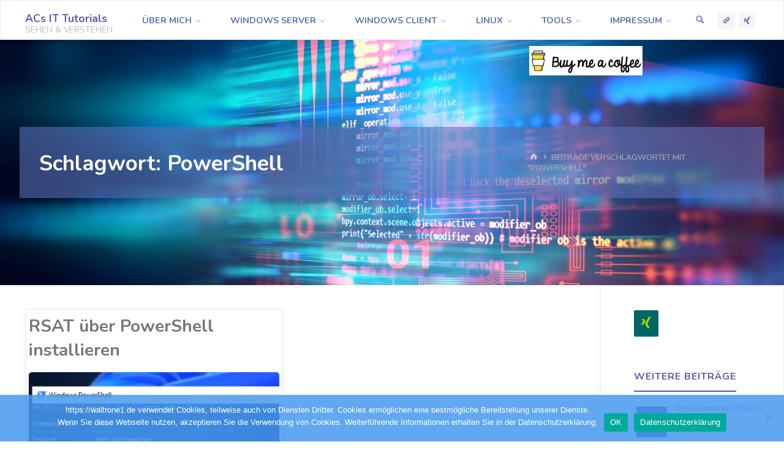

--- FILE ---
content_type: text/html; charset=UTF-8
request_url: https://waltrone1.de/tag/powershell/
body_size: 15392
content:
<!DOCTYPE html>
<html lang="de">
<head>
<meta name="viewport" content="width=device-width, user-scalable=yes, initial-scale=1.0">
<meta charset="UTF-8">
<link rel="profile" href="http://gmpg.org/xfn/11">
<title>PowerShell &#8211; ACs IT Tutorials</title>
<meta name='robots' content='max-image-preview:large' />
	<style>img:is([sizes="auto" i], [sizes^="auto," i]) { contain-intrinsic-size: 3000px 1500px }</style>
	<link rel="preload" href="https://waltrone1.de/wp-content/plugins/rate-my-post/public/css/fonts/ratemypost.ttf" type="font/ttf" as="font" crossorigin="anonymous"><link rel='dns-prefetch' href='//fonts.googleapis.com' />
<link rel="alternate" type="application/rss+xml" title="ACs IT Tutorials &raquo; Feed" href="https://waltrone1.de/feed/" />
<link rel="alternate" type="application/rss+xml" title="ACs IT Tutorials &raquo; Kommentar-Feed" href="https://waltrone1.de/comments/feed/" />
<link rel="alternate" type="application/rss+xml" title="ACs IT Tutorials &raquo; PowerShell Schlagwort-Feed" href="https://waltrone1.de/tag/powershell/feed/" />
<script>
window._wpemojiSettings = {"baseUrl":"https:\/\/s.w.org\/images\/core\/emoji\/16.0.1\/72x72\/","ext":".png","svgUrl":"https:\/\/s.w.org\/images\/core\/emoji\/16.0.1\/svg\/","svgExt":".svg","source":{"concatemoji":"https:\/\/waltrone1.de\/wp-includes\/js\/wp-emoji-release.min.js?ver=6.8.3"}};
/*! This file is auto-generated */
!function(s,n){var o,i,e;function c(e){try{var t={supportTests:e,timestamp:(new Date).valueOf()};sessionStorage.setItem(o,JSON.stringify(t))}catch(e){}}function p(e,t,n){e.clearRect(0,0,e.canvas.width,e.canvas.height),e.fillText(t,0,0);var t=new Uint32Array(e.getImageData(0,0,e.canvas.width,e.canvas.height).data),a=(e.clearRect(0,0,e.canvas.width,e.canvas.height),e.fillText(n,0,0),new Uint32Array(e.getImageData(0,0,e.canvas.width,e.canvas.height).data));return t.every(function(e,t){return e===a[t]})}function u(e,t){e.clearRect(0,0,e.canvas.width,e.canvas.height),e.fillText(t,0,0);for(var n=e.getImageData(16,16,1,1),a=0;a<n.data.length;a++)if(0!==n.data[a])return!1;return!0}function f(e,t,n,a){switch(t){case"flag":return n(e,"\ud83c\udff3\ufe0f\u200d\u26a7\ufe0f","\ud83c\udff3\ufe0f\u200b\u26a7\ufe0f")?!1:!n(e,"\ud83c\udde8\ud83c\uddf6","\ud83c\udde8\u200b\ud83c\uddf6")&&!n(e,"\ud83c\udff4\udb40\udc67\udb40\udc62\udb40\udc65\udb40\udc6e\udb40\udc67\udb40\udc7f","\ud83c\udff4\u200b\udb40\udc67\u200b\udb40\udc62\u200b\udb40\udc65\u200b\udb40\udc6e\u200b\udb40\udc67\u200b\udb40\udc7f");case"emoji":return!a(e,"\ud83e\udedf")}return!1}function g(e,t,n,a){var r="undefined"!=typeof WorkerGlobalScope&&self instanceof WorkerGlobalScope?new OffscreenCanvas(300,150):s.createElement("canvas"),o=r.getContext("2d",{willReadFrequently:!0}),i=(o.textBaseline="top",o.font="600 32px Arial",{});return e.forEach(function(e){i[e]=t(o,e,n,a)}),i}function t(e){var t=s.createElement("script");t.src=e,t.defer=!0,s.head.appendChild(t)}"undefined"!=typeof Promise&&(o="wpEmojiSettingsSupports",i=["flag","emoji"],n.supports={everything:!0,everythingExceptFlag:!0},e=new Promise(function(e){s.addEventListener("DOMContentLoaded",e,{once:!0})}),new Promise(function(t){var n=function(){try{var e=JSON.parse(sessionStorage.getItem(o));if("object"==typeof e&&"number"==typeof e.timestamp&&(new Date).valueOf()<e.timestamp+604800&&"object"==typeof e.supportTests)return e.supportTests}catch(e){}return null}();if(!n){if("undefined"!=typeof Worker&&"undefined"!=typeof OffscreenCanvas&&"undefined"!=typeof URL&&URL.createObjectURL&&"undefined"!=typeof Blob)try{var e="postMessage("+g.toString()+"("+[JSON.stringify(i),f.toString(),p.toString(),u.toString()].join(",")+"));",a=new Blob([e],{type:"text/javascript"}),r=new Worker(URL.createObjectURL(a),{name:"wpTestEmojiSupports"});return void(r.onmessage=function(e){c(n=e.data),r.terminate(),t(n)})}catch(e){}c(n=g(i,f,p,u))}t(n)}).then(function(e){for(var t in e)n.supports[t]=e[t],n.supports.everything=n.supports.everything&&n.supports[t],"flag"!==t&&(n.supports.everythingExceptFlag=n.supports.everythingExceptFlag&&n.supports[t]);n.supports.everythingExceptFlag=n.supports.everythingExceptFlag&&!n.supports.flag,n.DOMReady=!1,n.readyCallback=function(){n.DOMReady=!0}}).then(function(){return e}).then(function(){var e;n.supports.everything||(n.readyCallback(),(e=n.source||{}).concatemoji?t(e.concatemoji):e.wpemoji&&e.twemoji&&(t(e.twemoji),t(e.wpemoji)))}))}((window,document),window._wpemojiSettings);
</script>
<style id='wp-emoji-styles-inline-css'>

	img.wp-smiley, img.emoji {
		display: inline !important;
		border: none !important;
		box-shadow: none !important;
		height: 1em !important;
		width: 1em !important;
		margin: 0 0.07em !important;
		vertical-align: -0.1em !important;
		background: none !important;
		padding: 0 !important;
	}
</style>
<link rel='stylesheet' id='wp-block-library-css' href='https://waltrone1.de/wp-includes/css/dist/block-library/style.min.css?ver=6.8.3' media='all' />
<style id='classic-theme-styles-inline-css'>
/*! This file is auto-generated */
.wp-block-button__link{color:#fff;background-color:#32373c;border-radius:9999px;box-shadow:none;text-decoration:none;padding:calc(.667em + 2px) calc(1.333em + 2px);font-size:1.125em}.wp-block-file__button{background:#32373c;color:#fff;text-decoration:none}
</style>
<link rel='stylesheet' id='rate-my-post-css' href='https://waltrone1.de/wp-content/plugins/rate-my-post/public/css/rate-my-post.min.css?ver=4.4.3' media='all' />
<style id='global-styles-inline-css'>
:root{--wp--preset--aspect-ratio--square: 1;--wp--preset--aspect-ratio--4-3: 4/3;--wp--preset--aspect-ratio--3-4: 3/4;--wp--preset--aspect-ratio--3-2: 3/2;--wp--preset--aspect-ratio--2-3: 2/3;--wp--preset--aspect-ratio--16-9: 16/9;--wp--preset--aspect-ratio--9-16: 9/16;--wp--preset--color--black: #000000;--wp--preset--color--cyan-bluish-gray: #abb8c3;--wp--preset--color--white: #ffffff;--wp--preset--color--pale-pink: #f78da7;--wp--preset--color--vivid-red: #cf2e2e;--wp--preset--color--luminous-vivid-orange: #ff6900;--wp--preset--color--luminous-vivid-amber: #fcb900;--wp--preset--color--light-green-cyan: #7bdcb5;--wp--preset--color--vivid-green-cyan: #00d084;--wp--preset--color--pale-cyan-blue: #8ed1fc;--wp--preset--color--vivid-cyan-blue: #0693e3;--wp--preset--color--vivid-purple: #9b51e0;--wp--preset--color--accent-1: #6357a8;--wp--preset--color--accent-2: #5d71b3;--wp--preset--color--headings: #5d71b3;--wp--preset--color--sitetext: #777777;--wp--preset--color--sitebg: #FFFFFF;--wp--preset--gradient--vivid-cyan-blue-to-vivid-purple: linear-gradient(135deg,rgba(6,147,227,1) 0%,rgb(155,81,224) 100%);--wp--preset--gradient--light-green-cyan-to-vivid-green-cyan: linear-gradient(135deg,rgb(122,220,180) 0%,rgb(0,208,130) 100%);--wp--preset--gradient--luminous-vivid-amber-to-luminous-vivid-orange: linear-gradient(135deg,rgba(252,185,0,1) 0%,rgba(255,105,0,1) 100%);--wp--preset--gradient--luminous-vivid-orange-to-vivid-red: linear-gradient(135deg,rgba(255,105,0,1) 0%,rgb(207,46,46) 100%);--wp--preset--gradient--very-light-gray-to-cyan-bluish-gray: linear-gradient(135deg,rgb(238,238,238) 0%,rgb(169,184,195) 100%);--wp--preset--gradient--cool-to-warm-spectrum: linear-gradient(135deg,rgb(74,234,220) 0%,rgb(151,120,209) 20%,rgb(207,42,186) 40%,rgb(238,44,130) 60%,rgb(251,105,98) 80%,rgb(254,248,76) 100%);--wp--preset--gradient--blush-light-purple: linear-gradient(135deg,rgb(255,206,236) 0%,rgb(152,150,240) 100%);--wp--preset--gradient--blush-bordeaux: linear-gradient(135deg,rgb(254,205,165) 0%,rgb(254,45,45) 50%,rgb(107,0,62) 100%);--wp--preset--gradient--luminous-dusk: linear-gradient(135deg,rgb(255,203,112) 0%,rgb(199,81,192) 50%,rgb(65,88,208) 100%);--wp--preset--gradient--pale-ocean: linear-gradient(135deg,rgb(255,245,203) 0%,rgb(182,227,212) 50%,rgb(51,167,181) 100%);--wp--preset--gradient--electric-grass: linear-gradient(135deg,rgb(202,248,128) 0%,rgb(113,206,126) 100%);--wp--preset--gradient--midnight: linear-gradient(135deg,rgb(2,3,129) 0%,rgb(40,116,252) 100%);--wp--preset--font-size--small: 10px;--wp--preset--font-size--medium: 20px;--wp--preset--font-size--large: 25px;--wp--preset--font-size--x-large: 42px;--wp--preset--font-size--normal: 16px;--wp--preset--font-size--larger: 40px;--wp--preset--spacing--20: 0.44rem;--wp--preset--spacing--30: 0.67rem;--wp--preset--spacing--40: 1rem;--wp--preset--spacing--50: 1.5rem;--wp--preset--spacing--60: 2.25rem;--wp--preset--spacing--70: 3.38rem;--wp--preset--spacing--80: 5.06rem;--wp--preset--shadow--natural: 6px 6px 9px rgba(0, 0, 0, 0.2);--wp--preset--shadow--deep: 12px 12px 50px rgba(0, 0, 0, 0.4);--wp--preset--shadow--sharp: 6px 6px 0px rgba(0, 0, 0, 0.2);--wp--preset--shadow--outlined: 6px 6px 0px -3px rgba(255, 255, 255, 1), 6px 6px rgba(0, 0, 0, 1);--wp--preset--shadow--crisp: 6px 6px 0px rgba(0, 0, 0, 1);}:where(.is-layout-flex){gap: 0.5em;}:where(.is-layout-grid){gap: 0.5em;}body .is-layout-flex{display: flex;}.is-layout-flex{flex-wrap: wrap;align-items: center;}.is-layout-flex > :is(*, div){margin: 0;}body .is-layout-grid{display: grid;}.is-layout-grid > :is(*, div){margin: 0;}:where(.wp-block-columns.is-layout-flex){gap: 2em;}:where(.wp-block-columns.is-layout-grid){gap: 2em;}:where(.wp-block-post-template.is-layout-flex){gap: 1.25em;}:where(.wp-block-post-template.is-layout-grid){gap: 1.25em;}.has-black-color{color: var(--wp--preset--color--black) !important;}.has-cyan-bluish-gray-color{color: var(--wp--preset--color--cyan-bluish-gray) !important;}.has-white-color{color: var(--wp--preset--color--white) !important;}.has-pale-pink-color{color: var(--wp--preset--color--pale-pink) !important;}.has-vivid-red-color{color: var(--wp--preset--color--vivid-red) !important;}.has-luminous-vivid-orange-color{color: var(--wp--preset--color--luminous-vivid-orange) !important;}.has-luminous-vivid-amber-color{color: var(--wp--preset--color--luminous-vivid-amber) !important;}.has-light-green-cyan-color{color: var(--wp--preset--color--light-green-cyan) !important;}.has-vivid-green-cyan-color{color: var(--wp--preset--color--vivid-green-cyan) !important;}.has-pale-cyan-blue-color{color: var(--wp--preset--color--pale-cyan-blue) !important;}.has-vivid-cyan-blue-color{color: var(--wp--preset--color--vivid-cyan-blue) !important;}.has-vivid-purple-color{color: var(--wp--preset--color--vivid-purple) !important;}.has-black-background-color{background-color: var(--wp--preset--color--black) !important;}.has-cyan-bluish-gray-background-color{background-color: var(--wp--preset--color--cyan-bluish-gray) !important;}.has-white-background-color{background-color: var(--wp--preset--color--white) !important;}.has-pale-pink-background-color{background-color: var(--wp--preset--color--pale-pink) !important;}.has-vivid-red-background-color{background-color: var(--wp--preset--color--vivid-red) !important;}.has-luminous-vivid-orange-background-color{background-color: var(--wp--preset--color--luminous-vivid-orange) !important;}.has-luminous-vivid-amber-background-color{background-color: var(--wp--preset--color--luminous-vivid-amber) !important;}.has-light-green-cyan-background-color{background-color: var(--wp--preset--color--light-green-cyan) !important;}.has-vivid-green-cyan-background-color{background-color: var(--wp--preset--color--vivid-green-cyan) !important;}.has-pale-cyan-blue-background-color{background-color: var(--wp--preset--color--pale-cyan-blue) !important;}.has-vivid-cyan-blue-background-color{background-color: var(--wp--preset--color--vivid-cyan-blue) !important;}.has-vivid-purple-background-color{background-color: var(--wp--preset--color--vivid-purple) !important;}.has-black-border-color{border-color: var(--wp--preset--color--black) !important;}.has-cyan-bluish-gray-border-color{border-color: var(--wp--preset--color--cyan-bluish-gray) !important;}.has-white-border-color{border-color: var(--wp--preset--color--white) !important;}.has-pale-pink-border-color{border-color: var(--wp--preset--color--pale-pink) !important;}.has-vivid-red-border-color{border-color: var(--wp--preset--color--vivid-red) !important;}.has-luminous-vivid-orange-border-color{border-color: var(--wp--preset--color--luminous-vivid-orange) !important;}.has-luminous-vivid-amber-border-color{border-color: var(--wp--preset--color--luminous-vivid-amber) !important;}.has-light-green-cyan-border-color{border-color: var(--wp--preset--color--light-green-cyan) !important;}.has-vivid-green-cyan-border-color{border-color: var(--wp--preset--color--vivid-green-cyan) !important;}.has-pale-cyan-blue-border-color{border-color: var(--wp--preset--color--pale-cyan-blue) !important;}.has-vivid-cyan-blue-border-color{border-color: var(--wp--preset--color--vivid-cyan-blue) !important;}.has-vivid-purple-border-color{border-color: var(--wp--preset--color--vivid-purple) !important;}.has-vivid-cyan-blue-to-vivid-purple-gradient-background{background: var(--wp--preset--gradient--vivid-cyan-blue-to-vivid-purple) !important;}.has-light-green-cyan-to-vivid-green-cyan-gradient-background{background: var(--wp--preset--gradient--light-green-cyan-to-vivid-green-cyan) !important;}.has-luminous-vivid-amber-to-luminous-vivid-orange-gradient-background{background: var(--wp--preset--gradient--luminous-vivid-amber-to-luminous-vivid-orange) !important;}.has-luminous-vivid-orange-to-vivid-red-gradient-background{background: var(--wp--preset--gradient--luminous-vivid-orange-to-vivid-red) !important;}.has-very-light-gray-to-cyan-bluish-gray-gradient-background{background: var(--wp--preset--gradient--very-light-gray-to-cyan-bluish-gray) !important;}.has-cool-to-warm-spectrum-gradient-background{background: var(--wp--preset--gradient--cool-to-warm-spectrum) !important;}.has-blush-light-purple-gradient-background{background: var(--wp--preset--gradient--blush-light-purple) !important;}.has-blush-bordeaux-gradient-background{background: var(--wp--preset--gradient--blush-bordeaux) !important;}.has-luminous-dusk-gradient-background{background: var(--wp--preset--gradient--luminous-dusk) !important;}.has-pale-ocean-gradient-background{background: var(--wp--preset--gradient--pale-ocean) !important;}.has-electric-grass-gradient-background{background: var(--wp--preset--gradient--electric-grass) !important;}.has-midnight-gradient-background{background: var(--wp--preset--gradient--midnight) !important;}.has-small-font-size{font-size: var(--wp--preset--font-size--small) !important;}.has-medium-font-size{font-size: var(--wp--preset--font-size--medium) !important;}.has-large-font-size{font-size: var(--wp--preset--font-size--large) !important;}.has-x-large-font-size{font-size: var(--wp--preset--font-size--x-large) !important;}
:where(.wp-block-post-template.is-layout-flex){gap: 1.25em;}:where(.wp-block-post-template.is-layout-grid){gap: 1.25em;}
:where(.wp-block-columns.is-layout-flex){gap: 2em;}:where(.wp-block-columns.is-layout-grid){gap: 2em;}
:root :where(.wp-block-pullquote){font-size: 1.5em;line-height: 1.6;}
</style>
<link rel='stylesheet' id='cookie-notice-front-css' href='https://waltrone1.de/wp-content/plugins/cookie-notice/css/front.min.css?ver=2.5.8' media='all' />
<link rel='stylesheet' id='kahuna-themefonts-css' href='https://waltrone1.de/wp-content/themes/kahuna/resources/fonts/fontfaces.css?ver=1.8.0' media='all' />
<link rel='stylesheet' id='kahuna-googlefonts-css' href='//fonts.googleapis.com/css?family=Nunito%3A%7CSource+Sans+Pro%3A%7CPoppins%3A%7CNunito%3A100%2C200%2C300%2C400%2C500%2C600%2C700%2C800%2C900%7CSource+Sans+Pro%3A100%2C200%2C300%2C400%2C500%2C600%2C700%2C800%2C900%7CNunito%3A700%7CPoppins%3A700%7CSource+Sans+Pro%3A700%7CNunito%3A400%7CSource+Sans+Pro%3A400&#038;ver=1.8.0' media='all' />
<link rel='stylesheet' id='kahuna-main-css' href='https://waltrone1.de/wp-content/themes/kahuna/style.css?ver=1.8.0' media='all' />
<style id='kahuna-main-inline-css'>
 body:not(.kahuna-landing-page) #container, #site-header-main-inside, #colophon-inside, .footer-inside, #breadcrumbs-container-inside, #header-page-title { margin: 0 auto; max-width: 1440px; } body:not(.kahuna-landing-page) #container { max-width: calc( 1440px - 4em ); } #site-header-main { left: 0; right: 0; } #primary { width: 320px; } #secondary { width: 300px; } #container.one-column .main { width: 100%; } #container.two-columns-right #secondary { float: right; } #container.two-columns-right .main, .two-columns-right #breadcrumbs { width: calc( 100% - 300px ); float: left; } #container.two-columns-left #primary { float: left; } #container.two-columns-left .main, .two-columns-left #breadcrumbs { width: calc( 100% - 320px ); float: right; } #container.three-columns-right #primary, #container.three-columns-left #primary, #container.three-columns-sided #primary { float: left; } #container.three-columns-right #secondary, #container.three-columns-left #secondary, #container.three-columns-sided #secondary { float: left; } #container.three-columns-right #primary, #container.three-columns-left #secondary { margin-left: 0%; margin-right: 0%; } #container.three-columns-right .main, .three-columns-right #breadcrumbs { width: calc( 100% - 620px ); float: left; } #container.three-columns-left .main, .three-columns-left #breadcrumbs { width: calc( 100% - 620px ); float: right; } #container.three-columns-sided #secondary { float: right; } #container.three-columns-sided .main, .three-columns-sided #breadcrumbs { width: calc( 100% - 620px ); float: right; } .three-columns-sided #breadcrumbs { margin: 0 calc( 0% + 300px ) 0 -1920px; } html { font-family: 'Nunito'; font-size: 16px; font-weight: 400; line-height: 1.8; } #site-title { font-family: 'Nunito'; font-size: 110%; font-weight: 700; } #access ul li a { font-family: 'Nunito'; font-size: 90%; font-weight: 700; } .widget-title { font-family: 'Nunito'; font-size: 100%; font-weight: 700; } .widget-container { font-family: 'Nunito'; font-size: 100%; font-weight: 400; } .entry-title, .page-title { font-family: 'Nunito'; font-size: 220%; font-weight: 700; } .entry-meta > span { font-family: 'Nunito'; font-weight: 400; } /*.post-thumbnail-container*/ .entry-meta > span { font-size: 80%; } .page-link, .pagination, .author-info .author-link, .comment .reply a, .comment-meta, .byline { font-family: 'Nunito'; } .content-masonry .entry-title { font-size: 176%; } h1 { font-size: 3.029em; } h2 { font-size: 2.678em; } h3 { font-size: 2.327em; } h4 { font-size: 1.976em; } h5 { font-size: 1.625em; } h6 { font-size: 1.274em; } h1, h2, h3, h4, h5, h6 { font-family: 'Nunito'; font-weight: 700; } :root { --kahuna-accent-1: #6357a8; --kahuna-accent-2: #5d71b3; --kahuna-lpbox-ratio1: 1.371; --kahuna-lpbox-ratio2: 1.2; --kahuna-lpbox-ratio3: 1.00; } .kahuna-accent-1 { color: #6357a8; } .kahuna-accent-2 { color: #5d71b3; } .kahuna-accent-1-bg { background-color: #6357a8; } .kahuna-accent-2-bg { background-color: #5d71b3; } body { color: #777777; background-color: #ffffff; } .lp-staticslider .staticslider-caption-title, .seriousslider.seriousslider-theme .seriousslider-caption-title, .lp-staticslider .staticslider-caption-text, .seriousslider.seriousslider-theme .seriousslider-caption-text, .lp-staticslider .staticslider-caption-text a { color: #ffffff; } #site-header-main, #site-header-main.header-fixed #site-header-main-inside, #access ul ul, .menu-search-animated .searchform input[type="search"], #access .menu-search-animated .searchform, #access::after, .kahuna-over-menu .header-fixed#site-header-main, .kahuna-over-menu .header-fixed#site-header-main #access:after { background-color: #ffffff; } #site-header-main { border-bottom-color: rgba(0,0,0,.05); } .kahuna-over-menu .header-fixed#site-header-main #site-title a, #nav-toggle { color: #6357a8; } #access > div > ul > li, #access > div > ul > li > a, .kahuna-over-menu .header-fixed#site-header-main #access > div > ul > li:not([class*='current']), .kahuna-over-menu .header-fixed#site-header-main #access > div > ul > li:not([class*='current']) > a, .kahuna-over-menu .header-fixed#site-header-main #sheader.socials a::before, #sheader.socials a::before, #access .menu-search-animated .searchform input[type="search"], #mobile-menu { color: #5d71b3; } .kahuna-over-menu .header-fixed#site-header-main #sheader.socials a:hover::before, #sheader.socials a:hover::before { color: #ffffff; } #access ul.sub-menu li a, #access ul.children li a { color: #5d71b3; } #access ul.sub-menu li a, #access ul.children li a { background-color: #FFFFFF; } #access > div > ul > li:hover > a, #access > div > ul > li a:hover, #access > div > ul > li:hover, .kahuna-over-menu .header-fixed#site-header-main #access > div > ul > li > a:hover, .kahuna-over-menu .header-fixed#site-header-main #access > div > ul > li:hover { color: #6357a8; } #access > div > ul > li > a > span::before, #site-title::before { background-color: #6357a8; } #site-title a:hover { color: #6357a8; } #access > div > ul > li.current_page_item > a, #access > div > ul > li.current-menu-item > a, #access > div > ul > li.current_page_ancestor > a, #access > div > ul > li.current-menu-ancestor > a, #access .sub-menu, #access .children, .kahuna-over-menu .header-fixed#site-header-main #access > div > ul > li > a { color: #5d71b3; } #access ul.children > li.current_page_item > a, #access ul.sub-menu > li.current-menu-item > a, #access ul.children > li.current_page_ancestor > a, #access ul.sub-menu > li.current-menu-ancestor > a { color: #5d71b3; } #access .sub-menu li:not(:last-child) span, #access .children li:not(:last-child) span { border-bottom: 1px solid #eeeeee; } .searchform .searchsubmit { color: #777777; } body:not(.kahuna-landing-page) article.hentry, body:not(.kahuna-landing-page) .main, body.kahuna-boxed-layout:not(.kahuna-landing-page) #container { background-color: #FFFFFF; } .pagination a, .pagination span { border-color: #eeeeee; } .page-link a, .page-link span em { background-color: #eeeeee; } .pagination a:hover, .pagination span:hover, .page-link a:hover, .page-link span em:hover { background-color: #eeeeee; } .post-thumbnail-container .featured-image-meta, #header-page-title-inside, .lp-staticslider .staticslider-caption-text span, .seriousslider.seriousslider-theme .seriousslider-caption-text span { background-color: rgba(93,113,179, 0.6); } .lp-staticslider .staticslider-caption-title span, .seriousslider.seriousslider-theme .seriousslider-caption-title span { background-color: rgba(99,87,168, 0.6); } .post-thumbnail-container .featured-image-link::before { background-color: #6357a8; } #header-page-title .entry-meta .bl_categ a { background-color: #6357a8; } #header-page-title .entry-meta .bl_categ a:hover { background-color: #7468b9; } .widget-title span { border-bottom-color: #6357a8; } #colophon, #footer { background-color: #232f3e; color: #FFFFFF; } #colophon { border-top: 5px solid #465261 } #footer-bottom { background: #1e2a39; } .entry-title a:active, .entry-title a:hover { color: #6357a8; } .entry-title a:hover { border-top-color: #6357a8; } span.entry-format { color: #6357a8; } .entry-content blockquote::before, .entry-content blockquote::after { color: rgba(119,119,119,0.2); } .entry-content h5, .entry-content h6, .lp-text-content h5, .lp-text-content h6 { color: #5d71b3; } .entry-content h1, .entry-content h2, .entry-content h3, .entry-content h4, .lp-text-content h1, .lp-text-content h2, .lp-text-content h3, .lp-text-content h4 { color: #5d71b3; } a { color: #6357a8; } a:hover, .entry-meta span a:hover, .comments-link a:hover { color: #5d71b3; } .entry-meta > span.comments-link { top: 1.1em; } .socials a:before { color: #6357a8; } #sheader.socials a:before { background-color: #f5f5f5; } #sfooter.socials a:before, .widget_cryout_socials .socials a:before { background-color: #2d3948; } .sidey .socials a:before { background-color: #FFFFFF; } #sheader.socials a:hover:before { background-color: #6357a8; color: #ffffff; } #sfooter.socials a:hover:before, .widget_cryout_socials .socials a:hover:before { background-color: #6357a8; color: #232f3e; } .sidey a:hover:before { background-color: #6357a8; color: #FFFFFF; } .kahuna-normalizedtags #content .tagcloud a { color: #FFFFFF; background-color: #6357a8; } .kahuna-normalizedtags #content .tagcloud a:hover { background-color: #5d71b3; } #nav-fixed i, #nav-fixed a + a { background-color: rgba(215,215,215,0.8); } #nav-fixed a:hover i, #nav-fixed a:hover + a, #nav-fixed a + a:hover { background-color: rgba(99,87,168,0.8); } #nav-fixed i, #nav-fixed span { color: #FFFFFF; } button#toTop { color: #6357a8; border-color: #6357a8; } button#toTop:hover { background-color: #6357a8; color: #ffffff; border-color: #6357a8; } @media (max-width: 800px) { .cryout #footer-bottom .footer-inside { padding-top: 2.5em; } .cryout .footer-inside a#toTop {background-color: #6357a8; color: #ffffff;} .cryout .footer-inside a#toTop:hover { opacity: 0.8;} } a.continue-reading-link, .continue-reading-link::after { background-color:#6357a8; color: #FFFFFF; } .entry-meta .icon-metas:before { color: #bcbcbc; } .kahuna-caption-one .main .wp-caption .wp-caption-text { border-bottom-color: #eeeeee; } .kahuna-caption-two .main .wp-caption .wp-caption-text { background-color: #f5f5f5; } .kahuna-image-one .entry-content img[class*="align"], .kahuna-image-one .entry-summary img[class*="align"], .kahuna-image-two .entry-content img[class*='align'], .kahuna-image-two .entry-summary img[class*='align'] { border-color: #eeeeee; } .kahuna-image-five .entry-content img[class*='align'], .kahuna-image-five .entry-summary img[class*='align'] { border-color: #6357a8; } /* diffs */ span.edit-link a.post-edit-link, span.edit-link a.post-edit-link:hover, span.edit-link .icon-edit:before { color: #777777; } .searchform { border-color: #ebebeb; } #breadcrumbs-container { background-color: #f8f8f8; } .entry-meta span, .entry-meta a, .entry-utility span, .entry-utility a, .entry-meta time, #breadcrumbs-nav, #header-page-title .byline, .footermenu ul li span.sep { color: #bcbcbc; } .footermenu ul li a:hover { color: #6357a8; } .footermenu ul li a::after { background: #6357a8; } #breadcrumbs-nav a { color: #9e9e9e; } .entry-meta span.entry-sticky { background-color: #bcbcbc; color: #FFFFFF; } #commentform { } code, #nav-below .nav-previous a:before, #nav-below .nav-next a:before { background-color: #eeeeee; } pre, .comment-author { border-color: #eeeeee; } pre { background-color: #f8f8f8; } .commentlist .comment-body, .commentlist .pingback { background-color: #f5f5f5; } .commentlist .comment-body::after { border-top-color: #f5f5f5; } article .author-info { border-color: #eeeeee; } .page-header.pad-container { border-color: #eeeeee; } .comment-meta a { color: #dadada; } .commentlist .reply a { color: #c6c6c6; } .commentlist .reply a:hover { border-bottom-color: #6357a8; } select, input[type], textarea { color: #777777; border-color: #e9e9e9; } .searchform input[type="search"], .searchform input[type="search"]:hover, .searchform input[type="search"]:focus { background-color: #FFFFFF; } input[type]:hover, textarea:hover, select:hover, input[type]:focus, textarea:focus, select:focus { background: #f5f5f5; } button, input[type="button"], input[type="submit"], input[type="reset"] { background-color: #6357a8; color: #FFFFFF; } button:hover, input[type="button"]:hover, input[type="submit"]:hover, input[type="reset"]:hover { background-color: #5d71b3; } hr { background-color: #f0f0f0; } /* gutenberg */ .wp-block-image.alignwide { margin-left: calc( ( 1% + 2.5em ) * -1 ); margin-right: calc( ( 1% + 2.5em ) * -1 ); } .wp-block-image.alignwide img { /* width: calc( 103% + 5em ); max-width: calc( 103% + 5em ); */ } .has-accent-1-color, .has-accent-1-color:hover { color: #6357a8; } .has-accent-2-color, .has-accent-2-color:hover { color: #5d71b3; } .has-headings-color, .has-headings-color:hover { color: #5d71b3; } .has-sitetext-color, .has-sitetext-color:hover { color: #777777; } .has-sitebg-color, .has-sitebg-color:hover { color: #FFFFFF; } .has-accent-1-background-color { background-color: #6357a8; } .has-accent-2-background-color { background-color: #5d71b3; } .has-headings-background-color { background-color: #5d71b3; } .has-sitetext-background-color { background-color: #777777; } .has-sitebg-background-color { background-color: #FFFFFF; } .has-small-font-size { font-size: 10px; } .has-regular-font-size { font-size: 16px; } .has-large-font-size { font-size: 25px; } .has-larger-font-size { font-size: 40px; } .has-huge-font-size { font-size: 40px; } /* woocommerce */ .woocommerce-page #respond input#submit.alt, .woocommerce a.button.alt, .woocommerce-page button.button.alt, .woocommerce input.button.alt, .woocommerce #respond input#submit, .woocommerce a.button, .woocommerce button.button, .woocommerce input.button { background-color: #6357a8; color: #FFFFFF; line-height: 1.8; } .woocommerce #respond input#submit:hover, .woocommerce a.button:hover, .woocommerce button.button:hover, .woocommerce input.button:hover { background-color: #8579ca; color: #FFFFFF;} .woocommerce-page #respond input#submit.alt, .woocommerce a.button.alt, .woocommerce-page button.button.alt, .woocommerce input.button.alt { background-color: #5d71b3; color: #FFFFFF; line-height: 1.8; } .woocommerce-page #respond input#submit.alt:hover, .woocommerce a.button.alt:hover, .woocommerce-page button.button.alt:hover, .woocommerce input.button.alt:hover { background-color: #7f93d5; color: #FFFFFF;} .woocommerce div.product .woocommerce-tabs ul.tabs li.active { border-bottom-color: #FFFFFF; } .woocommerce #respond input#submit.alt.disabled, .woocommerce #respond input#submit.alt.disabled:hover, .woocommerce #respond input#submit.alt:disabled, .woocommerce #respond input#submit.alt:disabled:hover, .woocommerce #respond input#submit.alt[disabled]:disabled, .woocommerce #respond input#submit.alt[disabled]:disabled:hover, .woocommerce a.button.alt.disabled, .woocommerce a.button.alt.disabled:hover, .woocommerce a.button.alt:disabled, .woocommerce a.button.alt:disabled:hover, .woocommerce a.button.alt[disabled]:disabled, .woocommerce a.button.alt[disabled]:disabled:hover, .woocommerce button.button.alt.disabled, .woocommerce button.button.alt.disabled:hover, .woocommerce button.button.alt:disabled, .woocommerce button.button.alt:disabled:hover, .woocommerce button.button.alt[disabled]:disabled, .woocommerce button.button.alt[disabled]:disabled:hover, .woocommerce input.button.alt.disabled, .woocommerce input.button.alt.disabled:hover, .woocommerce input.button.alt:disabled, .woocommerce input.button.alt:disabled:hover, .woocommerce input.button.alt[disabled]:disabled, .woocommerce input.button.alt[disabled]:disabled:hover { background-color: #5d71b3; } .woocommerce ul.products li.product .price, .woocommerce div.product p.price, .woocommerce div.product span.price { color: #a9a9a9 } #add_payment_method #payment, .woocommerce-cart #payment, .woocommerce-checkout #payment { background: #f5f5f5; } .woocommerce .main .page-title { /*font-size: -0.0052em; */ } /* mobile menu */ nav#mobile-menu { background-color: #ffffff; } #mobile-nav .searchform input[type="search"]{ background-color: #eeeeee; border-color: rgba(0,0,0,0.15); } nav#mobile-menu ul li.menu-burger { background-color: #f7f7f7 } .main .entry-content, .main .entry-summary { text-align: inherit; } .main p, .main ul, .main ol, .main dd, .main pre, .main hr { margin-bottom: 1em; } .main .entry-content p { text-indent: 0em; } .main a.post-featured-image { background-position: center center; } #header-widget-area { width: 33%; right: 10px; } .kahuna-striped-table .main thead th, .kahuna-bordered-table .main thead th, .kahuna-striped-table .main td, .kahuna-striped-table .main th, .kahuna-bordered-table .main th, .kahuna-bordered-table .main td { border-color: #e9e9e9; } .kahuna-clean-table .main th, .kahuna-striped-table .main tr:nth-child(even) td, .kahuna-striped-table .main tr:nth-child(even) th { background-color: #f6f6f6; } .kahuna-cropped-featured .main .post-thumbnail-container { height: 300px; } .kahuna-responsive-featured .main .post-thumbnail-container { max-height: 300px; height: auto; } article.hentry .article-inner, #content-masonry article.hentry .article-inner { padding: 1%; } #breadcrumbs-nav, body.woocommerce.woocommerce-page #breadcrumbs-nav, .pad-container { padding: 1%; } .kahuna-magazine-two.archive #breadcrumbs-nav, .kahuna-magazine-two.archive .pad-container, .kahuna-magazine-two.search #breadcrumbs-nav, .kahuna-magazine-two.search .pad-container { padding: 0.5%; } .kahuna-magazine-three.archive #breadcrumbs-nav, .kahuna-magazine-three.archive .pad-container, .kahuna-magazine-three.search #breadcrumbs-nav, .kahuna-magazine-three.search .pad-container { padding: 0.33333333333333%; } #site-header-main { height:65px; } #access .menu-search-animated .searchform { height: 64px; line-height: 64px; } .menu-search-animated, #sheader-container, .identity, #nav-toggle { height:65px; line-height:65px; } #access div > ul > li > a { line-height:65px; } #branding { height:65px; } .kahuna-responsive-headerimage #masthead #header-image-main-inside { max-height: 400px; } .kahuna-cropped-headerimage #masthead #header-image-main-inside { height: 400px; } #site-description { display: block; } #masthead #site-header-main { position: fixed; } .kahuna-fixed-menu #header-image-main { margin-top: 65px; } @media (max-width: 640px) { #header-page-title .entry-title { font-size: 200%; } } .lp-staticslider .staticslider-caption, .seriousslider.seriousslider-theme .seriousslider-caption, .kahuna-landing-page .lp-blocks-inside, .kahuna-landing-page .lp-boxes-inside, .kahuna-landing-page .lp-text-inside, .kahuna-landing-page .lp-posts-inside, .kahuna-landing-page .lp-page-inside, .kahuna-landing-page .lp-section-header, .kahuna-landing-page .content-widget { max-width: 1440px; } .kahuna-landing-page .content-widget { margin: 0 auto; } .lp-staticslider { max-height: calc(100vh - 65px); } a.staticslider-button:nth-child(2n+1), .seriousslider-theme .seriousslider-caption-buttons a:nth-child(2n+1) { background-color: #6357a8; color: #FFFFFF; border-color: #4a3e8f; } .staticslider-button:nth-child(2n+1):hover, .seriousslider-theme .seriousslider-caption-buttons a:nth-child(2n+1):hover { background-color: #4a3e8f; } a.staticslider-button:nth-child(2n), .seriousslider-theme .seriousslider-caption-buttons a:nth-child(2n) { color: #5d71b3; background-color: #FFFFFF; border-color: #e6e6e6; } a.staticslider-button:nth-child(2n):hover, .seriousslider-theme .seriousslider-caption-buttons a:nth-child(2n):hover { background-color: #e6e6e6; } .lp-block { background: #FFFFFF; } .lp-block:hover { box-shadow: 0 0 20px rgba(0,0,0, 0.15); } .lp-block i[class^=blicon]::before { color: #FFFFFF; border-color: #544899; background-color: #6357a8; } .lp-block:hover i::before { background-color: #544899; } .lp-block i:after { background-color: #6357a8; } .lp-block:hover i:after { background-color: #5d71b3; } .lp-block-text, .lp-boxes-static .lp-box-text, .lp-section-desc { color: #9f9f9f; } .lp-slider { background-color: #EEEFF0; } .lp-blocks { background-color: #EEEFF0; } .lp-boxes { background-color: #ECEFF2; } .lp-text { background-color: #F7F8F9; } .lp-boxes-static .lp-box:hover { box-shadow: 0 0 20px rgba(0,0,0, 0.15); } .lp-boxes-static .lp-box-image::after { background-color: #6357a8; } .lp-boxes-static .lp-box-image .box-overlay { background-color: #776bbc; } .lp-box-titlelink:hover { color: #6357a8; } /*.lp-boxes-1 .lp-box .lp-box-image { height: 350px; } .lp-boxes-2 .lp-box .lp-box-image { height: 400px; }*/ .lp-box-readmore:hover { color: #6357a8; } #lp-posts, #lp-page { background-color: #FFF; } .lpbox-rnd1 { background-color: #b5b8bb; } .lpbox-rnd2 { background-color: #b0b3b6; } .lpbox-rnd3 { background-color: #abaeb1; } .lpbox-rnd4 { background-color: #a6a9ac; } .lpbox-rnd5 { background-color: #a1a4a7; } .lpbox-rnd6 { background-color: #9c9fa2; } .lpbox-rnd7 { background-color: #979a9d; } .lpbox-rnd8 { background-color: #929598; } 
</style>
<link rel='stylesheet' id='enlighterjs-css' href='https://waltrone1.de/wp-content/plugins/enlighter/cache/enlighterjs.min.css?ver=5li0X6wEWiMK6YD' media='all' />
<script id="cookie-notice-front-js-before">
var cnArgs = {"ajaxUrl":"https:\/\/waltrone1.de\/wp-admin\/admin-ajax.php","nonce":"889366d7da","hideEffect":"fade","position":"bottom","onScroll":false,"onScrollOffset":100,"onClick":false,"cookieName":"cookie_notice_accepted","cookieTime":2592000,"cookieTimeRejected":2592000,"globalCookie":false,"redirection":false,"cache":false,"revokeCookies":false,"revokeCookiesOpt":"automatic"};
</script>
<script src="https://waltrone1.de/wp-content/plugins/cookie-notice/js/front.min.js?ver=2.5.8" id="cookie-notice-front-js"></script>
<link rel="https://api.w.org/" href="https://waltrone1.de/wp-json/" /><link rel="alternate" title="JSON" type="application/json" href="https://waltrone1.de/wp-json/wp/v2/tags/621" /><link rel="EditURI" type="application/rsd+xml" title="RSD" href="https://waltrone1.de/xmlrpc.php?rsd" />
<meta name="generator" content="WordPress 6.8.3" />
<link rel="icon" href="https://waltrone1.de/wp-content/uploads/2021/02/cropped-network-32x32.png" sizes="32x32" />
<link rel="icon" href="https://waltrone1.de/wp-content/uploads/2021/02/cropped-network-192x192.png" sizes="192x192" />
<link rel="apple-touch-icon" href="https://waltrone1.de/wp-content/uploads/2021/02/cropped-network-180x180.png" />
<meta name="msapplication-TileImage" content="https://waltrone1.de/wp-content/uploads/2021/02/cropped-network-270x270.png" />
</head>

<body class="archive tag tag-powershell tag-621 wp-embed-responsive wp-theme-kahuna cookies-not-set kahuna-image-none kahuna-caption-one kahuna-totop-normal kahuna-stripped-table kahuna-fixed-menu kahuna-menu-right kahuna-cropped-headerimage kahuna-responsive-featured kahuna-magazine-two kahuna-magazine-layout kahuna-comment-labels kahuna-header-titles kahuna-header-titles-nodesc kahuna-elementborder kahuna-elementshadow kahuna-elementradius kahuna-normalizedtags kahuna-article-animation-zoomIn" itemscope itemtype="http://schema.org/WebPage">
			<a class="skip-link screen-reader-text" href="#main" title="Zum Inhalt springen"> Zum Inhalt springen </a>
			<div id="site-wrapper">
	<header id="masthead" class="cryout"  itemscope itemtype="http://schema.org/WPHeader">

		<div id="site-header-main">
			<div id="site-header-main-inside">

								<nav id="mobile-menu">
					<div><ul id="mobile-nav" class=""><li id="menu-item-2214" class="menu-item menu-item-type-post_type menu-item-object-page menu-item-has-children menu-item-2214"><a href="https://waltrone1.de/ueber-mich/"><span>Über Mich</span></a>
<ul class="sub-menu">
	<li id="menu-item-8607" class="menu-item menu-item-type-post_type menu-item-object-page menu-item-8607"><a href="https://waltrone1.de/empfehlungen/"><span>Meine Empfehlungen</span></a></li>
</ul>
</li>
<li id="menu-item-6033" class="menu-item menu-item-type-taxonomy menu-item-object-category menu-item-has-children menu-item-6033"><a href="https://waltrone1.de/category/windows-server/"><span>Windows Server</span></a>
<ul class="sub-menu">
	<li id="menu-item-186" class="menu-item menu-item-type-taxonomy menu-item-object-category menu-item-186"><a href="https://waltrone1.de/category/windows-server-2019/"><span>Windows Server 2019</span></a></li>
</ul>
</li>
<li id="menu-item-6036" class="menu-item menu-item-type-taxonomy menu-item-object-category menu-item-has-children menu-item-6036"><a href="https://waltrone1.de/category/windows-client/"><span>Windows Client</span></a>
<ul class="sub-menu">
	<li id="menu-item-8708" class="menu-item menu-item-type-taxonomy menu-item-object-category menu-item-8708"><a href="https://waltrone1.de/category/windows-11/"><span>Windows 11</span></a></li>
	<li id="menu-item-2215" class="menu-item menu-item-type-taxonomy menu-item-object-category menu-item-2215"><a href="https://waltrone1.de/category/windows-10/"><span>Windows 10</span></a></li>
	<li id="menu-item-3369" class="menu-item menu-item-type-taxonomy menu-item-object-category menu-item-3369"><a href="https://waltrone1.de/category/windows-7/"><span>Windows 7</span></a></li>
</ul>
</li>
<li id="menu-item-5653" class="menu-item menu-item-type-taxonomy menu-item-object-category menu-item-has-children menu-item-5653"><a href="https://waltrone1.de/category/linux/"><span>Linux</span></a>
<ul class="sub-menu">
	<li id="menu-item-2673" class="menu-item menu-item-type-taxonomy menu-item-object-category menu-item-2673"><a href="https://waltrone1.de/category/linux-mint/"><span>Linux Mint</span></a></li>
	<li id="menu-item-5466" class="menu-item menu-item-type-taxonomy menu-item-object-category menu-item-5466"><a href="https://waltrone1.de/category/ubuntu-server/"><span>Ubuntu-Server</span></a></li>
</ul>
</li>
<li id="menu-item-2674" class="menu-item menu-item-type-taxonomy menu-item-object-category menu-item-has-children menu-item-2674"><a href="https://waltrone1.de/category/tools/"><span>Tools</span></a>
<ul class="sub-menu">
	<li id="menu-item-8436" class="menu-item menu-item-type-taxonomy menu-item-object-category menu-item-8436"><a href="https://waltrone1.de/category/checkmk/"><span>checkmk</span></a></li>
	<li id="menu-item-6031" class="menu-item menu-item-type-taxonomy menu-item-object-category menu-item-6031"><a href="https://waltrone1.de/category/smarthome/"><span>smarthome</span></a></li>
	<li id="menu-item-6040" class="menu-item menu-item-type-taxonomy menu-item-object-category menu-item-6040"><a href="https://waltrone1.de/category/docker/"><span>docker</span></a></li>
	<li id="menu-item-4415" class="menu-item menu-item-type-taxonomy menu-item-object-category menu-item-4415"><a href="https://waltrone1.de/category/backup/"><span>Backup</span></a></li>
	<li id="menu-item-1580" class="menu-item menu-item-type-taxonomy menu-item-object-category menu-item-1580"><a href="https://waltrone1.de/category/google/"><span>Google</span></a></li>
	<li id="menu-item-6032" class="menu-item menu-item-type-taxonomy menu-item-object-category menu-item-6032"><a href="https://waltrone1.de/category/bootstick/"><span>bootstick</span></a></li>
</ul>
</li>
<li id="menu-item-781" class="menu-item menu-item-type-post_type menu-item-object-page menu-item-has-children menu-item-781"><a href="https://waltrone1.de/impressum/"><span>Impressum</span></a>
<ul class="sub-menu">
	<li id="menu-item-783" class="menu-item menu-item-type-post_type menu-item-object-page menu-item-783"><a href="https://waltrone1.de/datenschutz/"><span>Datenschutz</span></a></li>
	<li id="menu-item-782" class="menu-item menu-item-type-post_type menu-item-object-page menu-item-782"><a href="https://waltrone1.de/haftungsausschluss/"><span>Haftungsausschluss</span></a></li>
</ul>
</li>
<li class='menu-main-search menu-search-animated'>
		<button aria-label=Suchen><i class='icon-search'></i></button> 
<form role="search" method="get" class="searchform" action="https://waltrone1.de/">
	<label>
		<span class="screen-reader-text">Suche nach:</span>
		<input type="search" class="s" placeholder="Geben Sie hier Ihren Suchbegriff ein, und drücken Sie dann die Eingabetaste" value="" name="s" />
	</label>
	<button type="submit" class="searchsubmit" aria-label="Suchen"><i class="icon-search"></i></button>
</form>

		<i class='icon-cancel'></i> </li></ul></div>					<button id="nav-cancel"><i class="icon-cancel"></i></button>
				</nav> <!-- #mobile-menu -->
				
				<div id="branding">
					<div id="site-text"><div itemprop="headline" id="site-title"><span> <a href="https://waltrone1.de/" title="Sehen &amp; Verstehen" rel="home">ACs IT Tutorials</a> </span></div><span id="site-description"  itemprop="description" >Sehen &amp; Verstehen</span></div>				</div><!-- #branding -->

				<div id="sheader-container">
					<nav id="sheader" class="socials"><a href="https://waltrone1.de/schlagwoerter/"  class="menu-item menu-item-type-post_type menu-item-object-page menu-item-3518"><span>Schlagwörter-Index</span></a><a target="_blank" href="https://www.xing.com/profile/Alexander_Cobucci"  class="menu-item menu-item-type-custom menu-item-object-custom menu-item-8544"><span>Xing-Account</span></a></nav>				</div>

								<button id="nav-toggle" aria-label="Primäres Menü"><i class="icon-menu"></i></button>
				<nav id="access" role="navigation"  aria-label="Primäres Menü"  itemscope itemtype="http://schema.org/SiteNavigationElement">
						<div><ul id="prime_nav" class=""><li class="menu-item menu-item-type-post_type menu-item-object-page menu-item-has-children menu-item-2214"><a href="https://waltrone1.de/ueber-mich/"><span>Über Mich</span></a>
<ul class="sub-menu">
	<li class="menu-item menu-item-type-post_type menu-item-object-page menu-item-8607"><a href="https://waltrone1.de/empfehlungen/"><span>Meine Empfehlungen</span></a></li>
</ul>
</li>
<li class="menu-item menu-item-type-taxonomy menu-item-object-category menu-item-has-children menu-item-6033"><a href="https://waltrone1.de/category/windows-server/"><span>Windows Server</span></a>
<ul class="sub-menu">
	<li class="menu-item menu-item-type-taxonomy menu-item-object-category menu-item-186"><a href="https://waltrone1.de/category/windows-server-2019/"><span>Windows Server 2019</span></a></li>
</ul>
</li>
<li class="menu-item menu-item-type-taxonomy menu-item-object-category menu-item-has-children menu-item-6036"><a href="https://waltrone1.de/category/windows-client/"><span>Windows Client</span></a>
<ul class="sub-menu">
	<li class="menu-item menu-item-type-taxonomy menu-item-object-category menu-item-8708"><a href="https://waltrone1.de/category/windows-11/"><span>Windows 11</span></a></li>
	<li class="menu-item menu-item-type-taxonomy menu-item-object-category menu-item-2215"><a href="https://waltrone1.de/category/windows-10/"><span>Windows 10</span></a></li>
	<li class="menu-item menu-item-type-taxonomy menu-item-object-category menu-item-3369"><a href="https://waltrone1.de/category/windows-7/"><span>Windows 7</span></a></li>
</ul>
</li>
<li class="menu-item menu-item-type-taxonomy menu-item-object-category menu-item-has-children menu-item-5653"><a href="https://waltrone1.de/category/linux/"><span>Linux</span></a>
<ul class="sub-menu">
	<li class="menu-item menu-item-type-taxonomy menu-item-object-category menu-item-2673"><a href="https://waltrone1.de/category/linux-mint/"><span>Linux Mint</span></a></li>
	<li class="menu-item menu-item-type-taxonomy menu-item-object-category menu-item-5466"><a href="https://waltrone1.de/category/ubuntu-server/"><span>Ubuntu-Server</span></a></li>
</ul>
</li>
<li class="menu-item menu-item-type-taxonomy menu-item-object-category menu-item-has-children menu-item-2674"><a href="https://waltrone1.de/category/tools/"><span>Tools</span></a>
<ul class="sub-menu">
	<li class="menu-item menu-item-type-taxonomy menu-item-object-category menu-item-8436"><a href="https://waltrone1.de/category/checkmk/"><span>checkmk</span></a></li>
	<li class="menu-item menu-item-type-taxonomy menu-item-object-category menu-item-6031"><a href="https://waltrone1.de/category/smarthome/"><span>smarthome</span></a></li>
	<li class="menu-item menu-item-type-taxonomy menu-item-object-category menu-item-6040"><a href="https://waltrone1.de/category/docker/"><span>docker</span></a></li>
	<li class="menu-item menu-item-type-taxonomy menu-item-object-category menu-item-4415"><a href="https://waltrone1.de/category/backup/"><span>Backup</span></a></li>
	<li class="menu-item menu-item-type-taxonomy menu-item-object-category menu-item-1580"><a href="https://waltrone1.de/category/google/"><span>Google</span></a></li>
	<li class="menu-item menu-item-type-taxonomy menu-item-object-category menu-item-6032"><a href="https://waltrone1.de/category/bootstick/"><span>bootstick</span></a></li>
</ul>
</li>
<li class="menu-item menu-item-type-post_type menu-item-object-page menu-item-has-children menu-item-781"><a href="https://waltrone1.de/impressum/"><span>Impressum</span></a>
<ul class="sub-menu">
	<li class="menu-item menu-item-type-post_type menu-item-object-page menu-item-783"><a href="https://waltrone1.de/datenschutz/"><span>Datenschutz</span></a></li>
	<li class="menu-item menu-item-type-post_type menu-item-object-page menu-item-782"><a href="https://waltrone1.de/haftungsausschluss/"><span>Haftungsausschluss</span></a></li>
</ul>
</li>
<li class='menu-main-search menu-search-animated'>
		<button aria-label=Suchen><i class='icon-search'></i></button> 
<form role="search" method="get" class="searchform" action="https://waltrone1.de/">
	<label>
		<span class="screen-reader-text">Suche nach:</span>
		<input type="search" class="s" placeholder="Geben Sie hier Ihren Suchbegriff ein, und drücken Sie dann die Eingabetaste" value="" name="s" />
	</label>
	<button type="submit" class="searchsubmit" aria-label="Suchen"><i class="icon-search"></i></button>
</form>

		<i class='icon-cancel'></i> </li></ul></div>				</nav><!-- #access -->
				
			</div><!-- #site-header-main-inside -->
		</div><!-- #site-header-main -->

		<div id="header-image-main">
			<div id="header-image-main-inside">
							<div class="header-image"  style="background-image: url(https://waltrone1.de/wp-content/uploads/2021/02/cropped-IT6.jpg)" ></div>
			<img class="header-image" alt="Schlagwort: &lt;span&gt;PowerShell&lt;/span&gt;" src="https://waltrone1.de/wp-content/uploads/2021/02/cropped-IT6.jpg" />
					<aside id="header-widget-area"  itemscope itemtype="http://schema.org/WPSideBar">
			<section id="block-4" class="widget-container widget_block widget_media_image">
<figure class="wp-block-image size-full is-resized"><a href="https://www.paypal.com/paypalme/waltrone?country.x=DE&amp;locale.x=de_DE" target="_blank" rel=" noreferrer noopener"><img fetchpriority="high" decoding="async" width="591" height="152" src="https://waltrone1.de/wp-content/uploads/2023/09/BueMeaCoffee-2.png" alt="" class="wp-image-10029" style="aspect-ratio:3.8541666666666665;width:185px;height:auto" srcset="https://waltrone1.de/wp-content/uploads/2023/09/BueMeaCoffee-2.png 591w, https://waltrone1.de/wp-content/uploads/2023/09/BueMeaCoffee-2-300x77.png 300w, https://waltrone1.de/wp-content/uploads/2023/09/BueMeaCoffee-2-523x135.png 523w" sizes="(max-width: 591px) 100vw, 591px" /></a></figure>
</section>		</aside>	    <div id="header-page-title">
        <div id="header-page-title-inside">
            <h1 class="entry-title"  itemprop="headline">Schlagwort: <span>PowerShell</span></h1>            <div id="breadcrumbs-container" class="cryout two-columns-right"><div id="breadcrumbs-container-inside"><div id="breadcrumbs"> <nav id="breadcrumbs-nav"><a href="https://waltrone1.de" title="Start"><i class="icon-bread-home"></i><span class="screen-reader-text">Start</span></a><i class="icon-bread-arrow"></i> <span class="current">Beiträge verschlagwortet mit "PowerShell"</span></nav></div></div></div><!-- breadcrumbs -->        </div>
    </div> 			</div><!-- #header-image-main-inside -->
		</div><!-- #header-image-main -->

	</header><!-- #masthead -->

	
	
	<div id="content" class="cryout">
		
	<div id="container" class="two-columns-right">
		<main id="main" role="main" class="main">
			
			
				<header class="page-header pad-container"  itemscope itemtype="http://schema.org/WebPageElement"></header><!-- .page-header -->

				<div id="content-masonry" class="content-masonry"  itemscope itemtype="http://schema.org/Blog">
					
<article id="post-9637" class="hentry post-9637 post type-post status-publish format-standard has-post-thumbnail category-tools category-windows-10 category-windows-11 tag-active-directory tag-ad-tools tag-powershell tag-remoteserver-verwaltungstools tag-rsat tag-windows-10 tag-windows-11 tag-wsus" itemscope itemtype="http://schema.org/BlogPosting" itemprop="blogPost">

	<div class="article-inner">
		<header class="entry-header">
			<div class="entry-meta beforetitle-meta">
							</div><!-- .entry-meta -->
			<h2 class="entry-title" itemprop="headline"><a href="https://waltrone1.de/remote-server-administration-tools-rsat-installieren/"  itemprop="mainEntityOfPage" rel="bookmark">RSAT über PowerShell installieren</a></h2>			<div class="entry-meta aftertitle-meta">
							</div><!-- .entry-meta -->
					<div class="post-thumbnail-container"  itemprop="image" itemscope itemtype="http://schema.org/ImageObject">

			<a class="post-featured-image" href="https://waltrone1.de/remote-server-administration-tools-rsat-installieren/" title="RSAT über PowerShell installieren"  style="background-image: url(https://waltrone1.de/wp-content/uploads/2021/10/Windows11_PS_RSAT-439x300.png)"  tabindex="-1">
			</a>
			<picture class="responsive-featured-image">
				<source media="(max-width: 1152px)" sizes="(max-width: 800px) 100vw,(max-width: 1152px) 50vw, 523px" srcset="https://waltrone1.de/wp-content/uploads/2021/10/Windows11_PS_RSAT-439x300.png 512w">
				<source media="(max-width: 800px)" sizes="(max-width: 800px) 100vw,(max-width: 1152px) 50vw, 523px" srcset="https://waltrone1.de/wp-content/uploads/2021/10/Windows11_PS_RSAT-439x300.png 800w">
								<img alt="RSAT über PowerShell installieren"  itemprop="url" src="https://waltrone1.de/wp-content/uploads/2021/10/Windows11_PS_RSAT-439x300.png" width="439" height="300">
			</picture>
			<meta itemprop="width" content="439">
			<meta itemprop="height" content="300">
			<div class="featured-image-overlay">
				<div class="entry-meta featured-image-meta"><span class="author vcard" itemscope itemtype="http://schema.org/Person" itemprop="author">
				<i class="icon-author icon-metas" title="Autor"></i>
				<a class="url fn n" rel="author" href="https://waltrone1.de/author/waltrone1/" title="Alle Beiträge von Alexander Cobucci anzeigen" itemprop="url">
					<em itemprop="name">Alexander Cobucci</em>
				</a>
			</span>
		<span class="onDate date" >
				<i class="icon-date icon-metas" title="Datum"></i>
				<time class="published" datetime="2021-10-14T20:00:40+02:00"  itemprop="datePublished">
					14. Oktober 2021				</time>
				<time class="updated" datetime="2024-11-04T11:42:44+01:00"  itemprop="dateModified">4. November 2024</time>
		</span>
		</div>
				<a class="featured-image-link" href="https://waltrone1.de/remote-server-administration-tools-rsat-installieren/" title="RSAT über PowerShell installieren" tabindex="-1"></a>
			</div>
		</div>
	
		</header><!-- .entry-header -->

		
				<div class="entry-summary"  itemprop="description">
					<p>Remoteserver-Verwaltungstools (RSAT) über PowerShell installieren Die Remoteserver-Verwaltungstools für Windows ermöglichen IT-Administratoren die Verwaltung von Windows Serverund Active Directory von einem Remote-Computer aus. Mit Hilfe des PowerShell-Moduls für Active Directory z.B. können direkte Abfragen und Anpassungen &#8230;</p>
				</div><!-- .entry-summary -->
				<div class="entry-meta entry-utility">
														</div><!-- .entry-utility -->
				<footer class="post-continue-container">
					<a class="continue-reading-link" href="https://waltrone1.de/remote-server-administration-tools-rsat-installieren/"><span>weiterlesen...<i class="icon-continue-reading"></i></span><em class="screen-reader-text">"RSAT über PowerShell installieren"</em></a>				</footer>

			
		
	<span class="schema-publisher" itemprop="publisher" itemscope itemtype="https://schema.org/Organization">
         <span itemprop="logo" itemscope itemtype="https://schema.org/ImageObject">
           <meta itemprop="url" content="https://waltrone1.de">
         </span>
         <meta itemprop="name" content="ACs IT Tutorials">
    </span>
<link itemprop="mainEntityOfPage" href="https://waltrone1.de/remote-server-administration-tools-rsat-installieren/" />	</div><!-- .article-inner -->
</article><!-- #post-9637 -->

				</div><!--content-masonry-->
						</main><!-- #main -->

		
<aside id="secondary" class="widget-area sidey"  itemscope itemtype="http://schema.org/WPSideBar">
	
	<section id="lsi_widget-2" class="widget-container widget_lsi_widget"><ul class="lsi-social-icons icon-set-lsi_widget-2" style="text-align: left"><li class="lsi-social-xing"><a class="" rel="nofollow noopener noreferrer" title="Xing" aria-label="Xing" href="https://www.xing.com/profile/Alexander_Cobucci" target="_blank"><i class="lsicon lsicon-xing"></i></a></li></ul></section><section id="rpwe_widget-2" class="widget-container rpwe_widget recent-posts-extended"><h2 class="widget-title"><span><a href="http://test" title="weitere Beiträge">weitere Beiträge</a></span></h2><div  class="rpwe-block"><ul class="rpwe-ul"><li class="rpwe-li rpwe-clearfix"><a class="rpwe-img" href="https://waltrone1.de/dhcp-konfigurieren-ws2k19/" target="_self"><img class="rpwe-alignleft rpwe-thumb" src="https://waltrone1.de/wp-content/uploads/2021/03/windows_server2019-DHCP_logo-58x58.png" alt="DHCP Einrichten WS2K19" height="58" width="58" loading="lazy" decoding="async"></a><h3 class="rpwe-title"><a href="https://waltrone1.de/dhcp-konfigurieren-ws2k19/" target="_self">DHCP Einrichten WS2K19</a></h3><time class="rpwe-time published" datetime="2021-02-26T15:00:39+01:00">26. Februar 2021</time></li><li class="rpwe-li rpwe-clearfix"><a class="rpwe-img" href="https://waltrone1.de/rescuezilla-snapshot/" target="_self"><img class="rpwe-alignleft rpwe-thumb" src="https://waltrone1.de/wp-content/uploads/2021/03/rescuezilla1-green_logo-58x58.png" alt="Rescuezilla &#8211; Snapshot" height="58" width="58" loading="lazy" decoding="async"></a><h3 class="rpwe-title"><a href="https://waltrone1.de/rescuezilla-snapshot/" target="_self">Rescuezilla &#8211; Snapshot</a></h3><time class="rpwe-time published" datetime="2021-03-11T16:20:55+01:00">11. März 2021</time></li><li class="rpwe-li rpwe-clearfix"><a class="rpwe-img" href="https://waltrone1.de/dns-konfigurieren-ws2k19/" target="_self"><img class="rpwe-alignleft rpwe-thumb" src="https://waltrone1.de/wp-content/uploads/2021/03/windows_server2019-DNS_logo-58x58.png" alt="DNS Konfigurieren WS2K19" height="58" width="58" loading="lazy" decoding="async"></a><h3 class="rpwe-title"><a href="https://waltrone1.de/dns-konfigurieren-ws2k19/" target="_self">DNS Konfigurieren WS2K19</a></h3><time class="rpwe-time published" datetime="2021-02-21T21:00:21+01:00">21. Februar 2021</time></li><li class="rpwe-li rpwe-clearfix"><a class="rpwe-img" href="https://waltrone1.de/checkmk-linux-agent/" target="_self"><img class="rpwe-alignleft rpwe-thumb" src="https://waltrone1.de/wp-content/uploads/2021/05/checkmk-LinuxCheck_logo-58x58.png" alt="Checkmk-Linux Agent" height="58" width="58" loading="lazy" decoding="async"></a><h3 class="rpwe-title"><a href="https://waltrone1.de/checkmk-linux-agent/" target="_self">Checkmk-Linux Agent</a></h3><time class="rpwe-time published" datetime="2021-05-01T08:00:18+02:00">1. Mai 2021</time></li><li class="rpwe-li rpwe-clearfix"><a class="rpwe-img" href="https://waltrone1.de/grundinstallation/" target="_self"><img class="rpwe-alignleft rpwe-thumb" src="https://waltrone1.de/wp-content/uploads/2021/02/windows_server2019_logo-58x58.png" alt="Grundinstallation WS2K19" height="58" width="58" loading="lazy" decoding="async"></a><h3 class="rpwe-title"><a href="https://waltrone1.de/grundinstallation/" target="_self">Grundinstallation WS2K19</a></h3><time class="rpwe-time published" datetime="2021-02-21T15:00:37+01:00">21. Februar 2021</time></li></ul></div><!-- Generated by http://wordpress.org/plugins/recent-posts-widget-extended/ --></section><section id="categories-3" class="widget-container widget_categories"><h2 class="widget-title"><span>Kategorien</span></h2><form action="https://waltrone1.de" method="get"><label class="screen-reader-text" for="cat">Kategorien</label><select  name='cat' id='cat' class='postform'>
	<option value='-1'>Kategorie auswählen</option>
	<option class="level-0" value="260">Backup&nbsp;&nbsp;(3)</option>
	<option class="level-0" value="286">bootstick&nbsp;&nbsp;(3)</option>
	<option class="level-0" value="454">checkmk&nbsp;&nbsp;(8)</option>
	<option class="level-0" value="288">docker&nbsp;&nbsp;(4)</option>
	<option class="level-0" value="10">Google&nbsp;&nbsp;(2)</option>
	<option class="level-0" value="278">Linux&nbsp;&nbsp;(10)</option>
	<option class="level-0" value="12">Linux Mint&nbsp;&nbsp;(1)</option>
	<option class="level-0" value="265">smarthome&nbsp;&nbsp;(3)</option>
	<option class="level-0" value="13">Tools&nbsp;&nbsp;(22)</option>
	<option class="level-0" value="277">Ubuntu-Server&nbsp;&nbsp;(9)</option>
	<option class="level-0" value="11">Windows 10&nbsp;&nbsp;(10)</option>
	<option class="level-0" value="474">Windows 11&nbsp;&nbsp;(4)</option>
	<option class="level-0" value="14">Windows 7&nbsp;&nbsp;(5)</option>
	<option class="level-0" value="5">Windows Server&nbsp;&nbsp;(19)</option>
	<option class="level-0" value="4">Windows Server 2016&nbsp;&nbsp;(5)</option>
	<option class="level-0" value="2">Windows Server 2019&nbsp;&nbsp;(19)</option>
	<option class="level-0" value="287">Windows-Client&nbsp;&nbsp;(12)</option>
</select>
</form><script>
(function() {
	var dropdown = document.getElementById( "cat" );
	function onCatChange() {
		if ( dropdown.options[ dropdown.selectedIndex ].value > 0 ) {
			dropdown.parentNode.submit();
		}
	}
	dropdown.onchange = onCatChange;
})();
</script>
</section>
	</aside>
	</div><!-- #container -->

		
		<aside id="colophon"  itemscope itemtype="http://schema.org/WPSideBar">
			<div id="colophon-inside" class="footer-three footer-center">
				
			</div>
		</aside><!-- #colophon -->

	</div><!-- #main -->

	<footer id="footer" class="cryout"  itemscope itemtype="http://schema.org/WPFooter">
		<div id="footer-top">
			<div class="footer-inside">
				<div style="display:block;float:right;clear: right;">Präsentiert von<a target="_blank" href="http://www.cryoutcreations.eu/wordpress-themes/kahuna" title="Kahuna WordPress Theme by Cryout Creations"> Kahuna</a> &amp; <a target="_blank" href="//wordpress.org/" title="Eine semantische, persönliche Publikationsplattform">  WordPress</a>.</div><div id="site-copyright">by w@lt®one1™ - Februar 2021</div>			</div><!-- #footer-inside -->
		</div><!-- #footer-top -->
		<div id="footer-bottom">
			<div class="footer-inside">
				<nav class="footermenu"><ul id="menu-schlagwoerter-1" class="menu"><li id="menu-item-3518" class="menu-item menu-item-type-post_type menu-item-object-page menu-item-3518"><a href="https://waltrone1.de/schlagwoerter/">Schlagwörter-Index</a><span class="sep">-</span></li>
<li id="menu-item-8544" class="menu-item menu-item-type-custom menu-item-object-custom menu-item-8544"><a target="_blank" href="https://www.xing.com/profile/Alexander_Cobucci">Xing-Account</a><span class="sep">-</span></li>
</ul></nav><button id="toTop" aria-label="Zurück nach oben"><i class="icon-back2top"></i> </button><nav id="sfooter" class="socials"><a href="https://waltrone1.de/schlagwoerter/"  class="menu-item menu-item-type-post_type menu-item-object-page menu-item-3518"><span>Schlagwörter-Index</span></a><a target="_blank" href="https://www.xing.com/profile/Alexander_Cobucci"  class="menu-item menu-item-type-custom menu-item-object-custom menu-item-8544"><span>Xing-Account</span></a></nav>			</div> <!-- #footer-inside -->
		</div><!-- #footer-bottom -->
	</footer>
</div><!-- site-wrapper -->
	<script type="speculationrules">
{"prefetch":[{"source":"document","where":{"and":[{"href_matches":"\/*"},{"not":{"href_matches":["\/wp-*.php","\/wp-admin\/*","\/wp-content\/uploads\/*","\/wp-content\/*","\/wp-content\/plugins\/*","\/wp-content\/themes\/kahuna\/*","\/*\\?(.+)"]}},{"not":{"selector_matches":"a[rel~=\"nofollow\"]"}},{"not":{"selector_matches":".no-prefetch, .no-prefetch a"}}]},"eagerness":"conservative"}]}
</script>
<!-- Matomo --><script>
(function () {
function initTracking() {
var _paq = window._paq = window._paq || [];
_paq.push(['trackPageView']);_paq.push(['enableLinkTracking']);_paq.push(['alwaysUseSendBeacon']);_paq.push(['setTrackerUrl', "\/\/waltrone1.de\/wp-content\/plugins\/matomo\/app\/matomo.php"]);_paq.push(['setSiteId', '1']);var d=document, g=d.createElement('script'), s=d.getElementsByTagName('script')[0];
g.type='text/javascript'; g.async=true; g.src="\/\/waltrone1.de\/wp-content\/uploads\/matomo\/matomo.js"; s.parentNode.insertBefore(g,s);
}
if (document.prerendering) {
	document.addEventListener('prerenderingchange', initTracking, {once: true});
} else {
	initTracking();
}
})();
</script>
<!-- End Matomo Code --><link rel='stylesheet' id='lsi-style-css' href='https://waltrone1.de/wp-content/plugins/lightweight-social-icons/css/style-min.css?ver=1.1' media='all' />
<style id='lsi-style-inline-css'>
.icon-set-lsi_widget-2 a,
			.icon-set-lsi_widget-2 a:visited,
			.icon-set-lsi_widget-2 a:focus {
				border-radius: 2px;
				background: #006567 !important;
				color: #b0d400 !important;
				font-size: 20px !important;
			}

			.icon-set-lsi_widget-2 a:hover {
				background: #b0d400 !important;
				color: #006567 !important;
			}
</style>
<link rel='stylesheet' id='rpwe-style-css' href='https://waltrone1.de/wp-content/plugins/recent-posts-widget-extended/assets/css/rpwe-frontend.css?ver=2.0.2' media='all' />
<script id="rate-my-post-js-extra">
var rmp_frontend = {"admin_ajax":"https:\/\/waltrone1.de\/wp-admin\/admin-ajax.php","postID":"9637","noVotes":"Bislang wurde noch keine Bewertung zu diesem Beitrag abgegeben","cookie":"Sie haben diesen Beitrag bereits Bewertet","afterVote":"Vielen Dank f\u00fcr Ihr Feedback !","notShowRating":"1","social":"1","feedback":"1","cookieDisable":"1","emptyFeedback":"Please insert your feedback in the box above!","hoverTexts":"1","preventAccidental":"1","grecaptcha":"1","siteKey":"","votingPriv":"1","loggedIn":"","positiveThreshold":"2","ajaxLoad":"1","disableClearCache":"1","nonce":"64900a214e","is_not_votable":"false"};
</script>
<script src="https://waltrone1.de/wp-content/plugins/rate-my-post/public/js/rate-my-post.min.js?ver=4.4.3" id="rate-my-post-js"></script>
<script id="q2w3_fixed_widget-js-extra">
var q2w3_sidebar_options = [{"sidebar":"sidebar-1","use_sticky_position":false,"margin_top":70,"margin_bottom":0,"stop_elements_selectors":"","screen_max_width":800,"screen_max_height":800,"widgets":["#rpwe_widget-2","#categories-3"]}];
</script>
<script src="https://waltrone1.de/wp-content/plugins/q2w3-fixed-widget/js/frontend.min.js?ver=6.2.3" id="q2w3_fixed_widget-js"></script>
<script src="https://waltrone1.de/wp-content/plugins/enlighter/cache/enlighterjs.min.js?ver=5li0X6wEWiMK6YD" id="enlighterjs-js"></script>
<script id="enlighterjs-js-after">
!function(e,n){if("undefined"!=typeof EnlighterJS){var o={"selectors":{"block":"pre.EnlighterJSRAW","inline":"code.EnlighterJSRAW"},"options":{"indent":-1,"ampersandCleanup":true,"linehover":true,"rawcodeDbclick":false,"textOverflow":"break","linenumbers":false,"theme":"beyond","language":"generic","retainCssClasses":false,"collapse":false,"toolbarOuter":"","toolbarTop":"{BTN_RAW}{BTN_COPY}{BTN_WINDOW}{BTN_WEBSITE}","toolbarBottom":""}};(e.EnlighterJSINIT=function(){EnlighterJS.init(o.selectors.block,o.selectors.inline,o.options)})()}else{(n&&(n.error||n.log)||function(){})("Error: EnlighterJS resources not loaded yet!")}}(window,console);
</script>
<script src="https://waltrone1.de/wp-includes/js/jquery/jquery.min.js?ver=3.7.1" id="jquery-core-js"></script>
<script src="https://waltrone1.de/wp-includes/js/jquery/jquery-migrate.min.js?ver=3.4.1" id="jquery-migrate-js"></script>
<script id="kahuna-frontend-js-extra">
var cryout_theme_settings = {"masonry":"1","rtl":"","magazine":"2","fitvids":"1","autoscroll":"1","articleanimation":"zoomIn","lpboxratios":[1.371,1.2],"is_mobile":"","menustyle":"1"};
</script>
<script defer src="https://waltrone1.de/wp-content/themes/kahuna/resources/js/frontend.js?ver=1.8.0" id="kahuna-frontend-js"></script>
<script src="https://waltrone1.de/wp-includes/js/imagesloaded.min.js?ver=5.0.0" id="imagesloaded-js"></script>
<script defer src="https://waltrone1.de/wp-includes/js/masonry.min.js?ver=4.2.2" id="masonry-js"></script>
<script defer src="https://waltrone1.de/wp-includes/js/jquery/jquery.masonry.min.js?ver=3.1.2b" id="jquery-masonry-js"></script>

		<!-- Cookie Notice plugin v2.5.8 by Hu-manity.co https://hu-manity.co/ -->
		<div id="cookie-notice" role="dialog" class="cookie-notice-hidden cookie-revoke-hidden cn-position-bottom" aria-label="Cookie Notice" style="background-color: rgba(71,153,239,0.85);"><div class="cookie-notice-container" style="color: #fff"><span id="cn-notice-text" class="cn-text-container">https://waltrone1.de verwendet Cookies, teilweise auch von Diensten Dritter. Cookies ermöglichen eine bestmögliche Bereitstellung unserer Dienste. <br>
Wenn Sie diese Webseite nutzen, akzeptieren Sie die Verwendung von Cookies. Weiterführende Informationen erhalten Sie in der Datenschutzerklärung.</span><span id="cn-notice-buttons" class="cn-buttons-container"><button id="cn-accept-cookie" data-cookie-set="accept" class="cn-set-cookie cn-button" aria-label="OK" style="background-color: #00a99d">OK</button><button data-link-url="https://waltrone1.de/datenschutz/" data-link-target="_blank" id="cn-more-info" class="cn-more-info cn-button" aria-label="Datenschutzerklärung" style="background-color: #00a99d">Datenschutzerklärung</button></span><button id="cn-close-notice" data-cookie-set="accept" class="cn-close-icon" aria-label="Nein"></button></div>
			
		</div>
		<!-- / Cookie Notice plugin --></body>
</html>


--- FILE ---
content_type: text/css
request_url: https://waltrone1.de/wp-content/themes/kahuna/resources/fonts/fontfaces.css?ver=1.8.0
body_size: 7052
content:
/**
 * Glyph fonts
 *
 * @package Kahuna
 */

/* System Fonts */
@font-face {
  font-family: "System Font";
  font-style: normal;
  src: -apple-system,BlinkMacSystemFont,"Segoe UI",Roboto,Oxygen-Sans,Ubuntu,Cantarell,"Helvetica Neue",sans-serif;
}

/* Glyph Icons */

@font-face {
  font-family: 'iconmeta';
  src:  url('iconmeta.eot?lfe45x');
  src:  url('iconmeta.eot?lfe45x#iefix') format('embedded-opentype'),
    url('iconmeta.ttf?lfe45x') format('truetype'),
    url('iconmeta.woff?lfe45x') format('woff'),
    url('iconmeta.svg?lfe45x#iconmeta') format('svg');
  font-weight: normal;
  font-style: normal;
  font-display: block;
}

[class^="icon-"]::before,
[class*=" icon-"]::before {
    font-family: 'iconmeta';
    font-style: normal;
    font-weight: normal;
    speak: never;
    display: inline-block;
    text-decoration: inherit;
    width: 1em;
    text-align: center;
    font-variant: normal;
    text-transform: none;
    line-height: inherit;
    cursor: inherit;
    font-size: inherit;
    -webkit-font-smoothing: antialiased;
    -moz-osx-font-smoothing: grayscale;
}

/* Metas */
.icon-category::before { content: "\e93a"; }
.icon-author::before { content: "\e961"; }
.icon-date::before { content: "\e92c"; }
.icon-tag::before { content: "\e910"; }
.icon-comments::before { content: "\e94d"; }
.icon-edit::before { content: "\e938"; }

/* Breadcrumbs */
.icon-bread-home::before {  content: "\e93e"; }
.icon-bread-arrow::before {  content: "\e914"; }

/* Navigation */
.icon-search::before { content: "\e949"; }
.icon-pagination-right::before {  content: "\e914"; }
.icon-pagination-left::before {  content: "\e913"; }
.icon-continue-reading::before {  content: "\e902"; }
.icon-fixed-nav::before {  content: "\e917"; }
.icon-menu::before { content: "\e94c"; }
.icon-cancel::before { content: "\e935"; }

/* Others */
.icon-back2top::before { content: '\e91d'; }

/* Post Formats */
.icon-image::before { content: "\e941"; }
.icon-audio::before { content: "\e952"; }
.icon-video::before { content: "\e963"; }
.icon-status::before { content: "\e945"; }
.icon-aside::before { content: "\e959"; }
.icon-link::before { content: "\e948"; }
.icon-chat::before { content: "\e92f"; }
.icon-quote::before { content: "\e957"; }
.icon-gallery::before { content: "\e942"; }

.entry-content blockquote::before { content: "\e957"; }

.icon-arrow-bold-down::before {
  content: "\e900";
}
.icon-arrow-bold-left::before {
  content: "\e901";
}
.icon-arrow-bold-right::before {
  content: "\e902";
}
.icon-arrow-bold-up::before {
  content: "\e903";
}
.icon-arrow-down::before {
  content: "\e904";
}
.icon-arrow-left::before {
  content: "\e905";
}
.icon-arrow-long-down::before {
  content: "\e906";
}
.icon-arrow-long-left::before {
  content: "\e907";
}
.icon-arrow-long-right::before {
  content: "\e908";
}
.icon-arrow-long-up::before {
  content: "\e909";
}
.icon-arrow-right::before {
  content: "\e90a";
}
.icon-arrow-up::before {
  content: "\e90b";
}
.icon-arrow-with-circle-down::before {
  content: "\e90c";
}
.icon-arrow-with-circle-left::before {
  content: "\e90d";
}
.icon-arrow-with-circle-right::before {
  content: "\e90e";
}
.icon-arrow-with-circle-up::before {
  content: "\e90f";
}
.icon-bookmark::before {
  content: "\e910";
}
.icon-bookmarks::before {
  content: "\e911";
}
.icon-chevron-down::before {
  content: "\e912";
}
.icon-chevron-left::before {
  content: "\e913";
}
.icon-chevron-right::before {
  content: "\e914";
}
.icon-chevron-small-down::before {
  content: "\e915";
}
.icon-chevron-small-left::before {
  content: "\e916";
}
.icon-chevron-small-right::before {
  content: "\e917";
}
.icon-chevron-small-up::before {
  content: "\e918";
}
.icon-chevron-thin-down::before {
  content: "\e919";
}
.icon-chevron-thin-left::before {
  content: "\e91a";
}
.icon-chevron-thin-right::before {
  content: "\e91b";
}
.icon-chevron-thin-up::before {
  content: "\e91c";
}
.icon-chevron-up::before {
  content: "\e91d";
}
.icon-chevron-with-circle-down::before {
  content: "\e91e";
}
.icon-chevron-with-circle-left::before {
  content: "\e91f";
}
.icon-chevron-with-circle-right::before {
  content: "\e920";
}
.icon-chevron-with-circle-up::before {
  content: "\e921";
}
.icon-dots-three-horizontal::before {
  content: "\e922";
}
.icon-triangle-down::before {
  content: "\e923";
}
.icon-triangle-left::before {
  content: "\e924";
}
.icon-triangle-right::before {
  content: "\e925";
}
.icon-triangle-up::before {
  content: "\e926";
}
.icon-archive::before {
  content: "\e927";
}
.icon-beamed-note::before {
  content: "\e928";
}
.icon-book::before {
  content: "\e929";
}
.icon-box::before {
  content: "\e92a";
}
.icon-browser::before {
  content: "\e92b";
}
.icon-calendar::before {
  content: "\e92c";
}
.icon-camera::before {
  content: "\e92d";
}
.icon-ccw::before {
  content: "\e92e";
}
.icon-chat::before {
  content: "\e92f";
}
.icon-check::before {
  content: "\e930";
}
.icon-circular-graph::before {
  content: "\e931";
}
.icon-clipboard::before {
  content: "\e932";
}
.icon-clock::before {
  content: "\e933";
}
.icon-code::before {
  content: "\e934";
}
.icon-cross::before {
  content: "\e935";
}
.icon-cw::before {
  content: "\e936";
}
.icon-cycle::before {
  content: "\e937";
}
.icon-edit::before {
  content: "\e938";
}
.icon-eye::before {
  content: "\e939";
}
.icon-folder::before {
  content: "\e93a";
}
.icon-grid::before {
  content: "\e93b";
}
.icon-heart-outlined::before {
  content: "\e93c";
}
.icon-heart::before {
  content: "\e93d";
}
.icon-home::before {
  content: "\e93e";
}
.icon-hour-glass::before {
  content: "\e93f";
}
.icon-image-inverted::before {
  content: "\e940";
}
.icon-image::before {
  content: "\e941";
}
.icon-images::before {
  content: "\e942";
}
.icon-infinity::before {
  content: "\e943";
}
.icon-info-with-circle::before {
  content: "\e944";
}
.icon-info::before {
  content: "\e945";
}
.icon-level-down::before {
  content: "\e946";
}
.icon-level-up::before {
  content: "\e947";
}
.icon-link::before {
  content: "\e948";
}
.icon-magnifying-glass::before {
  content: "\e949";
}
.icon-mail::before {
  content: "\e94a";
}
.icon-megaphone::before {
  content: "\e94b";
}
.icon-menu::before {
  content: "\e94c";
}
.icon-message::before {
  content: "\e94d";
}
.icon-mic::before {
  content: "\e94e";
}
.icon-minus::before {
  content: "\e94f";
}
.icon-new-message::before {
  content: "\e950";
}
.icon-news::before {
  content: "\e951";
}
.icon-note::before {
  content: "\e952";
}
.icon-pencil::before {
  content: "\e953";
}
.icon-phone::before {
  content: "\e954";
}
.icon-plus::before {
  content: "\e955";
}
.icon-price-tag::before {
  content: "\e956";
}
.icon-quote::before {
  content: "\e957";
}
.icon-reply::before {
  content: "\e958";
}
.icon-star-outlined::before {
  content: "\e959";
}
.icon-star::before {
  content: "\e95a";
}
.icon-sweden::before {
  content: "\e95b";
}
.icon-tag2::before {
  content: "\e95c";
}
.icon-text-document-inverted::before {
  content: "\e95d";
}
.icon-text-document::before {
  content: "\e95e";
}
.icon-time-slot::before {
  content: "\e95f";
}
.icon-typing::before {
  content: "\e960";
}
.icon-user::before {
  content: "\e961";
}
.icon-users::before {
  content: "\e962";
}
.icon-video::before {
  content: "\e963";
}
.icon-spinner::before {
  content: "\e97a";
}
.icon-spinner2::before {
  content: "\e97b";
}
.icon-spinner3::before {
  content: "\e97c";
}
.icon-spinner4::before {
  content: "\e97d";
}
.icon-spinner5::before {
  content: "\e97e";
}
.icon-spinner6::before {
  content: "\e97f";
}
.icon-spinner7::before {
  content: "\e980";
}
.icon-spinner8::before {
  content: "\e981";
}
.icon-spinner9::before {
  content: "\e982";
}
.icon-spinner10::before {
  content: "\e983";
}
.icon-office::before {
  content: "\e990";
}
.icon-library::before {
  content: "\e991";
}
.icon-location2::before {
  content: "\e992";
}
.icon-compass::before {
  content: "\e993";
}
.icon-printer::before {
  content: "\e994";
}
.icon-display::before {
  content: "\e995";
}
.icon-mobile::before {
  content: "\e996";
}
.icon-mobile2::before {
  content: "\e997";
}
.icon-tablet::before {
  content: "\e998";
}
.icon-hour-glass2::before {
  content: "\e999";
}
.icon-sphere::before {
  content: "\e99a";
}
.icon-earth::before {
  content: "\e99b";
}
.icon-attachment::before {
  content: "\e99c";
}

/* El icons */
.icon-el-comment::before { content: "\e800"; }
.icon-el-user::before { content: "\e801"; }
.icon-el-tag::before { content: "\e802"; }
.icon-el-down-dir::before { content: "\e803"; }
.icon-el-edit::before { content: "\e804"; }
.icon-el-category::before { content: "\e805"; }
.icon-el-right-dir::before, .icon-right-dir::before { content: "\e806"; }
.icon-el-angle-left::before { content: "\e807"; }
.icon-el-angle-right::before { content: "\e808"; }
.icon-el-angle-up::before { content: "\e809"; }
.icon-el-angle-down::before { content: "\e80a"; }
.icon-el-minus::before { content: "\e80b"; }
.icon-el-left-open::before { content: "\e80c"; }
.icon-el-time::before { content: "\e80d"; }
.icon-el-up::before { content: "\e80e"; }
.icon-el-quote::before { content: "\e80f"; }
.icon-el-bookmark::before { content: "\e810"; }
.icon-el-left-dir::before { content: "\e811"; }
.icon-el-up-open::before { content: "\e812"; }
.icon-el-ok::before { content: "\e813"; }
.icon-el-cancel::before { content: "\e814"; }
.icon-el-comments::before { content: "\e815"; }
.icon-el-search::before { content: "\e816"; }
.icon-el-category2::before { content: "\e817"; }
.icon-el-link::before { content: "\e818"; }
.icon-el-up-dir::before { content: "\e819"; }
.icon-el-info::before { content: "\e81a"; }
.icon-el-share::before { content: "\e81b"; }
.icon-el-folder-close::before { content: "\e81c"; }
.icon-el-folder-open::before { content: "\e81d"; }
.icon-el-right-open::before { content: "\e81e"; }
.icon-el-home::before { content: "\e81f"; }
.icon-el-menu::before { content: "\e820"; }
.icon-el-plus::before { content: "\e821"; }
.icon-el-down-open::before { content: "\e822"; }
.icon-el-audio::before { content: "\e823"; }
.icon-el-image::before { content: "\e824"; }
.icon-el-camera::before { content: "\e825"; }
.icon-el-down::before { content: "\e826"; }
.icon-el-left::before { content: "\e827"; }
.icon-el-right::before { content: "\e828"; }
.icon-el-video::before { content: "\e829"; }
.icon-el-aside::before { content: "\e82a"; }
.icon-el-date::before { content: "\e82b"; }
.icon-el-star-empty::before { content: "\e82c"; }
.icon-el-star::before { content: "\e82d"; }
.icon-el-mail::before { content: "\e82e"; }
.icon-el-home-1::before { content: "\e82f"; }
.icon-el-attach::before { content: "\e830"; }
.icon-el-eye::before, .icon-eye-on::before { content: "\e831"; }
.icon-el-eye-off::before, .icon-eye-off::before { content: "\e832"; }
.icon-el-tags::before { content: "\e833"; }
.icon-el-flag::before { content: "\e834"; }
.icon-el-warning::before { content: "\e835"; }
.icon-el-location::before { content: "\e836"; }
.icon-el-trash::before { content: "\e837"; }
.icon-el-doc::before { content: "\e838"; }
.icon-el-phone::before { content: "\e839"; }
.icon-el-cog::before { content: "\e83a"; }
.icon-el-basket::before { content: "\e83b"; }
.icon-el-basket-circled::before { content: "\e83c"; }
.icon-el-wrench::before { content: "\e83d"; }
.icon-el-wrench-circled::before { content: "\e83e"; }
.icon-el-mic::before { content: "\e83f"; }
.icon-el-volume::before { content: "\e840"; }
.icon-el-volume-down::before { content: "\e841"; }
.icon-el-volume-off::before { content: "\e842"; }
.icon-el-headphones::before { content: "\e843"; }
.icon-el-lightbulb::before { content: "\e844"; }
.icon-el-resize-full::before { content: "\e845"; }
.icon-el-resize-full-alt::before { content: "\e846"; }
.icon-el-resize-small::before { content: "\e847"; }
.icon-el-resize-vertical::before { content: "\e848"; }
.icon-el-resize-horizontal::before { content: "\e849"; }
.icon-el-move::before { content: "\e84a"; }
.icon-el-zoom-in::before { content: "\e84b"; }
.icon-el-zoom-out::before { content: "\e84c"; }
.icon-el-arrows-cw::before { content: "\e84d"; }
.icon-el-desktop::before { content: "\e84e"; }
.icon-el-inbox::before { content: "\e84f"; }
.icon-el-cloud::before { content: "\e850"; }
.icon-el-book::before { content: "\e851"; }
.icon-el-certificate::before { content: "\e852"; }
.icon-el-tasks::before { content: "\e853"; }
.icon-el-thumbs-up::before { content: "\e854"; }
.icon-el-thumbs-down::before { content: "\e855"; }
.icon-el-help-circled::before { content: "\e856"; }
.icon-el-star-circled::before { content: "\e857"; }
.icon-el-bell::before { content: "\e858"; }
.icon-el-rss::before { content: "\e859"; }
.icon-el-trash-circled::before { content: "\e85a"; }
.icon-el-cogs::before { content: "\e85b"; }
.icon-el-cog-circled::before { content: "\e85c"; }
.icon-el-calendar-circled::before { content: "\e85d"; }
.icon-el-mic-circled::before { content: "\e85e"; }
.icon-el-volume-up::before { content: "\e85f"; }
.icon-el-print::before { content: "\e860"; }
.icon-el-edit-alt::before { content: "\e861"; }
.icon-el-edit-2::before { content: "\e862"; }
.icon-el-block::before { content: "\e863"; }

/* Tabbed widget icons */
.icon-widget-time::before { content: "\e82b"; }
.icon-widget-star::before {  content: "\e959"; content: "\e95a"; }
.icon-widget-comments::before { content: "\e94d"; }
.icon-widget-tags::before { content: "\e910"; }

/* Contact widget icons */
.icon-widget-location::before { content: "\e836"; }
.icon-widget-phone::before { content: "\e954"; }
.icon-widget-mobile::before { content: "\e996"; }
.icon-widget-mail::before { content: "\e94a"; }
.icon-widget-link::before { content: "\e948"; }
.icon-widget-opening-hours::before { content: "\e92c"; }

/* Contact template icons */
.icon-template-location::before { content: "\e836"; }
.icon-template-phone::before { content: "\e954"; }
.icon-template-mobile::before { content: "\e996"; }
.icon-template-mail::before { content: "\e94a"; }

/* Social Icons */
@font-face {
    font-family: 'socials';
    src: url('socials.eot');
    src: url('socials.eot?#iefix') format('embedded-opentype'),
       url('socials.woff') format('woff'),
       url('socials.ttf') format('truetype'),
       url('socials.svg?#socials') format('svg');
    font-weight: normal;
    font-style: normal;
    font-display: block;
}

.socials a::before,
[class^="socicon-"]::before,
[class*=" socicon-"]::before {
    font-family: "socials";
    font-style: normal;
    font-weight: normal;
    speak: never;
    content:  '\e83d';
    display: inline-block;
    text-decoration: inherit;
    text-align: center;
    font-variant: normal;
    text-transform: none;
    -webkit-font-smoothing: antialiased;
    -moz-osx-font-smoothing: grayscale;
}

.socials a[href*=".com"]::before, .socials a { }

.socials a[href*="duckduckgo.com"]::before, .socials a.duckduckgo::before { content: '\e801'; }
.socials a[href*="aim.com"]::before, .socials a.aim::before { content: '\e802'; }
.socials a[href*="delicious.com"]::before, .socials a.delicious::before { content: '\e803'; }
.socials a[href*="paypal.com"]::before, .socials a.paypal::before { content: '\e804'; }
.socials a[href*="flattr.com"]::before, .socials a.flattr::before { content: '\e805'; }
.socials a.android::before { content: '\e806'; }
.socials a[href*="eventful.com"]::before, .socials a.eventful::before { content: '\e807'; }
.socials a[href*="smashingmagazine.com"]::before, .socials a.smashingmagazine::before { content: '\e808'; }
/* .socials a[href*="plus.google.com"]::before, .socials a.googleplus::before { content: '\e809'; } */
.socials a[href*="wikipedia.org"]::before, .socials a.wikipedia::before { content: '\e80a'; }
.socials a[href*="lanyrd.com"]::before, .socials a.lanyrd::before { content: '\e80b'; }
.socials a.calendar::before { content: '\e80c'; }
.socials a[href*="stumbleupon.com"]::before, .socials a.stumbleupon::before { content: '\e80d'; }
.socials a[href*="500px.com"]::before, .socials a.\35 00px::before { content: '\e80e'; }
.socials a[href*="pinterest.com"]::before, .socials a.pinterest::before { content: '\e80f'; }
.socials a.bitcoin::before { content: '\e810'; }
.socials a.firefox::before { content: '\e811'; }
.socials a[href*="foursquare.com"]::before, .socials a.foursquare::before { content: '\e812'; }
.socials a.chrome::before { content: '\e813'; }
.socials a.ie::before, .socials a.internetexplorer { content: '\e814'; }
.socials a.phone2::before { content: '\e815'; }
.socials a[href*="grooveshark.im"]::before, .socials a.grooveshark::before { content: '\e816'; }
.socials a[href*="99designs.com"]::before, .socials a.\39 9designs::before { content: '\e817'; }
.socials a.code::before { content: '\e818'; }
.socials a[href*="digg.com"]::before, .socials a.digg::before { content: '\e819'; }
.socials a[href*="spotify.com"]::before, .socials a.spotify::before { content: '\e81a'; }
.socials a[href*="reddit.com"]::before, .socials a.reddit::before { content: '\e81b'; }
.socials a.about::before { content: '\e81c'; }
.socials a[href*="codeopen.io"]::before, .socials a.codeopen::before { content: '\e81d'; }
.socials a[href*="itunes.apple.com"]::before, .socials a.appstore::before { content: '\e81e'; }
.socials a[href*="creativecommons.org"]::before, .socials a.cc::before, .socials a.creativecommons { content: '\e820'; }
.socials a[href*="dribble.com"]::before, .socials a.dribbble::before { content: '\e821'; }
.socials a[href*="evernote.com"]::before, .socials a.evernote::before { content: '\e822'; }
.socials a[href*="flickr.com"]::before, .socials a.flickr::before { content: '\e823'; }
.socials a.link2::before, .socials a.url2 { content: '\e824'; }
.socials a[href*="viadeo.com"]::before, .socials a.viadeo::before { content: '\e825'; }
.socials a[href*="instapaper.com"]::before, .socials a.instapaper::before { content: '\e826'; }
.socials a[href*="weibo.com"]::before, .socials a.weibo::before { content: '\e827'; }
.socials a[href*="klout.com"]::before, .socials a.klout::before { content: '\e828'; }
.socials a[href*="linkedin.com"]::before, .socials a.linkedin::before { content: '\e829'; }
.socials a[href*="meetup.com"]::before, .socials a.meetup::before { content: '\e82a'; }
.socials a[href*="vk.com"]::before, .socials a.vk::before { content: '\e82b'; }
.socials a[href*="plancast.com"]::before, .socials a.plancast::before { content: '\e82c'; }
.socials a[href*="disqus.com"]::before, .socials a.disqus::before { content: '\e82d'; }
.socials a[href*="/feed"]::before, .socials a[href*="/rss"]::before, .socials a.rss::before, .socials a.feed::before { content: '\e82e'; }
.socials a[href^="callto:"]::before, .socials a.skype::before { content: '\e82f'; }
.socials a.twitter-old::before { content: '\e830'; }
.socials a[href*="youtube.com"]::before, .socials a.youtube::before { content: '\e831'; }
.socials a[href*="vimeo.com"]::before, .socials a.vimeo::before { content: '\e832'; }
.socials a.windows::before { content: '\e833'; }
.socials a[href*="xing.com"]::before, .socials a.xing::before { content: '\e834'; }
.socials a[href*="yahoo.com"]::before, .socials a.yahoo::before { content: '\e835'; }
/*.socials a.search3::before { content: '\e836'; } */
.socials a[href*="mailto:"]::before, .socials a.email::before { content: '\e837'; }
.socials a.cloud::before { content: '\e838'; }
.socials a[href*="myspace.com"]::before, .socials a.myspace::before { content: '\e839'; }
.socials a.podcast::before { content: '\e83a'; }
.socials a[href*="amazon.com"]::before, .socials a.amazon::before { content: '\e83b'; }
.socials a[href*="steampowered.com"]::before, .socials a.steam::before { content: '\e83c'; }
.socials a.link::before { content: '\e83d'; }
.socials a[href*="dropbox.com"]::before, .socials a.dropbox::before { content: '\e83e'; }
.socials a[href*="ebay."]::before, .socials a.ebay::before { content: '\e83f'; }
.socials a[href*="facebook.com"]::before, .socials a.facebook::before { content: '\e840'; }
.socials a.github2::before { content: '\e841'; }
.socials a[href*="github.com"]::before, .socials a.github::before { content: '\e842'; }
.socials a[href*="play.google.com"]::before, .socials a.googleplay::before { content: '\e843'; }
.socials a.itunes::before { content: '\e844'; }
.socials a[href*="plurk.com"]::before, .socials a.plurk::before { content: '\e845'; }
.socials a[href*="songkick.com"]::before, .socials a.songkick::before { content: '\e846'; }
.socials a[href*="last.fm"]::before, .socials a.lastfm::before { content: '\e847'; }
.socials a[href*="gmail.com"]::before, .socials a.gmail::before { content: '\e848'; }
.socials a[href*="pinboard.in"]::before, .socials a.pinboard::before { content: '\e849'; }
.socials a[href*="openid.net"]::before, .socials a.openid::before { content: '\e84a'; }
.socials a[href*="quora.com"]::before, .socials a.quora::before { content: '\e84b'; }
.socials a[href*="soundcloud.com"]::before, .socials a.soundcloud::before { content: '\e84c'; }
.socials a[href*="tumblr.com"]::before, .socials a.tumblr::before { content: '\e84d'; }
/*.socials a.search2::before { content: '\e84e'; } */
.socials a[href*="wordpress.com"]::before, .socials a[href*="wordpress.org"]::before, .socials a.wordpress::before { content: '\e84f'; }
.socials a[href*="yelp.com"]::before, .socials a.yelp::before { content: '\e850'; }
.socials a[href*="intensedebate.com"]::before, .socials a.intensedebate::before { content: '\e851'; }
.socials a[href*="eventbrite.com"]::before, .socials a.eventbrite::before { content: '\e852'; }
.socials a[href*="scribd.com"]::before, .socials a.scribd::before { content: '\e853'; }
/*.socials a.search::before { content: '\e854'; } */
.socials a[href*="stripe.com"]::before, .socials a.stripe::before { content: '\e855'; }
.socials a[href*="opentable.com"]::before, .socials a.opentable::before { content: '\e856'; }
.socials a.cart::before { content: '\e857'; }
.socials a.opera::before { content: '\e858'; }
.socials a[href*="angel.co"]::before, .socials a.angellist::before { content: '\e859'; }
.socials a[href*="instagram.com"]::before, .socials a.instagram::before { content: '\e85a'; }
.socials a[href*="dwolla.com"]::before, .socials a.dwolla::before { content: '\e85b'; }
.socials a[href*="app.net"]::before, .socials a.appnet::before { content: '\e85c'; }
.socials a[href*="drupal.org"]::before, .socials a.drupal::before { content: '\e85f'; }
.socials a[href*="buffer.com"]::before, .socials a.buffer::before { content: '\e860'; }
.socials a[href*="getpocket.com"]::before, .socials a.pocket::before { content: '\e861'; }
.socials a[href*="bitbucket.org"]::before, .socials a.bitbucket::before { content: '\e862'; }
.socials a[href^="tel:"]::before, .socials a.phone::before { content: '\e863'; }
.socials a[href*="stackoverflow.com"]::before, .socials a.stackoverflow::before { content: '\e865'; }
.socials a[href*="news.ycombinator.com"]::before, .socials a.hackernews::before { content: '\e866'; }
.socials a.lkdto::before { content: '\e867'; }
.socials a.twitter2::before { content: '\e868'; }
.socials a.phone3::before { content: '\e869'; }
.socials a.mobile::before { content: '\e86a'; }
.socials a.support::before { content: '\e86b'; }
.socials a[href*="twitch.tv"]::before, .socials a.twitch::before { content: '\e86c'; }
.socials a.beer::before { content: '\e86d'; }
/* deprecated */
.socials a.facebook-old::before { content: '\e905'; }
.socials a.github-old::before { content: '\e909'; }
.socials a.googleplay-old::before { content: '\e90a'; }
.socials a.paypal-old::before { content: '\e90c'; }
.socials a.linkedin-old::before { content: '\e911'; }
.socials a.reddit-old::before { content: '\e912'; }
.socials a.youtube-old::before { content: '\e918'; }
.socials a.wordpress-old::before { content: '\e91b'; }
.socials a.stripe-old::before { content: '\e928'; }
.socials a.steam-old::before { content: '\e92a'; }
.socials a.spotify-old::before { content: '\e92b'; }
.socials a.skype-old::before { content: '\e92e'; }
/* 2024 */
.socials a[href*="rumble.com"]::before, .socials a.rumble::before { content: "\e900"; }
.socials a[href*="alipay.com"]::before, .socials a.alipay::before { content: "\e901"; }
.socials a[href*="behance.net"]::before, .socials a.behance::before { content: "\e902"; }
.socials a.apple::before { content: "\e903"; }
.socials a[href*="git-scm.com"]::before, .socials a.git::before { content: "\e904"; }
.socials a.bootstrap-fill::before { content: "\e906"; }
.socials a.bootstrap::before { content: "\e907"; }
.socials a[href*="gitlab.com"]::before, .socials a.gitlab::before { content: "\e908"; }
.socials a.google::before { content: "\e90b"; }
.socials a.microsoft-teams::before { content: "\e90d"; }
.socials a.microsoft::before { content: "\e90e"; }
.socials a[href^="https://m.me"]::before, .socials a[href^="http://m.me"]::before, .socials a.messenger::before { content: "\e90f"; }
.socials a[href*="mastodon.social"]::before, .socials a[href*="mstdn.social"]::before,
.socials a[href*="mas.to"]::before, .socials a[href*="mastodon.cloud"]::before, .socials a.mastodon::before { content: "\e910"; }
.socials a.qr-code::before { content: "\e914"; }
.socials a.person-square::before { content: "\e915"; }
.socials a.person-circle::before { content: "\e916"; }
.socials a.person::before { content: "\e917"; }
.socials a[href*="xbox.com"]::before, .socials a.xbox::before { content: "\e91a"; }
.socials a[href^="https://wa.me"]::before, .socials a[href^="http://wa.me"]::before, .socials a.whatsapp::before { content: "\e91d"; }
.socials a[href*="unity.com"]::before, .socials a.unity::before { content: "\e91e"; }
.socials a[href*="twitter.com"]::before, .socials a.twitter::before { content: "\e920"; }
.socials a[href*="trello.com"]::before, .socials a.trello::before { content: "\e922"; }
.socials a.tiktok::before { content: "\e923"; }
.socials a.threads-fill::before { content: "\e924"; }
.socials a[href*="threads.net"]::before, .socials a.threads::before { content: "\e925"; }
.socials a[href*="telegram.org"]::before, .socials a[href^="https://t.me"]::before, .socials a[href^="http://t.me"]::before, .socials a.telegram::before { content: "\e926"; }
.socials a[href*="substack.com"]::before, .socials a.substack::before { content: "\e927"; }
.socials a[href*="sourceforge.net"]::before, .socials a.sourceforge::before { content: "\e92c"; }
.socials a[href*="snapchat.com"]::before, .socials a.snapchat::before { content: "\e92d"; }
.socials a[href*="signal.org"]::before, .socials a.signal::before { content: "\e92f"; }
/* 2025 */
.socials a[href*="bsky.app"]::before, .socials a.bluesky::before { content: "\e930"; }

.socicon-duckduckgo::before { content: '\e801'; }
.socicon-aim::before { content: '\e802'; }
.socicon-delicious::before { content: '\e803'; }
.socicon-paypal::before { content: '\e804'; }
.socicon-flattr::before { content: '\e805'; }
.socicon-android::before { content: '\e806'; }
.socicon-eventful::before { content: '\e807'; }
.socicon-smashingmagazine::before { content: '\e808'; }
/* .socicon-googleplus::before { content: '\e809'; } */
.socicon-wikipedia::before { content: '\e80a'; }
.socicon-lanyrd::before { content: '\e80b'; }
.socicon-calendar::before { content: '\e80c'; }
.socicon-stumbleupon::before { content: '\e80d'; }
.socicon-500px::before { content: '\e80e'; }
.socicon-pinterest::before { content: '\e80f'; }
.socicon-bitcoin::before { content: '\e810'; }
.socicon-firefox::before { content: '\e811'; }
.socicon-foursquare::before { content: '\e812'; }
.socicon-chrome::before { content: '\e813'; }
.socicon-internetexplorer::before { content: '\e814'; }
.socicon-phone2::before { content: '\e815'; }
.socicon-grooveshark::before { content: '\e816'; }
.socicon-99designs::before { content: '\e817'; }
.socicon-code::before { content: '\e818'; }
.socicon-digg::before { content: '\e819'; }
.socicon-spotify::before { content: '\e81a'; }
.socicon-reddit::before { content: '\e81b'; }
.socicon-about::before { content: '\e81c'; }
.socicon-codeopen::before { content: '\e81d'; }
.socicon-appstore::before { content: '\e81e'; }
.socicon-creativecommons::before { content: '\e820'; }
.socicon-dribbble::before { content: '\e821'; }
.socicon-evernote::before { content: '\e822'; }
.socicon-flickr::before { content: '\e823'; }
.socicon-link2::before { content: '\e824'; }
.socicon-viadeo::before { content: '\e825'; }
.socicon-instapaper::before { content: '\e826'; }
.socicon-weibo::before { content: '\e827'; }
.socicon-klout::before { content: '\e828'; }
.socicon-linkedin::before { content: '\e829'; }
.socicon-meetup::before { content: '\e82a'; }
.socicon-vk::before { content: '\e82b'; }
.socicon-plancast::before { content: '\e82c'; }
.socicon-disqus::before { content: '\e82d'; }
.socicon-feed::before { content: '\e82e'; }
.socicon-skype::before { content: '\e82f'; }
.socicon-twitter-old::before { content: '\e830'; }
.socicon-youtube::before { content: '\e831'; }
.socicon-vimeo::before { content: '\e832'; }
.socicon-windows::before { content: '\e833'; }
.socicon-xing::before { content: '\e834'; }
.socicon-yahoo::before { content: '\e835'; }
.socicon-email::before { content: '\e837'; }
.socicon-cloud::before { content: '\e838'; }
.socicon-myspace::before { content: '\e839'; }
.socicon-podcast::before { content: '\e83a'; }
.socicon-amazon::before { content: '\e83b'; }
.socicon-steam::before { content: '\e83c'; }
.socicon-link::before { content: '\e83d'; }
.socicon-dropbox::before { content: '\e83e'; }
.socicon-ebay::before { content: '\e83f'; }
.socicon-facebook::before { content: '\e840'; }
.socicon-github2::before { content: '\e841'; }
.socicon-github::before { content: '\e842'; }
.socicon-googleplay::before { content: '\e843'; }
.socicon-itunes::before { content: '\e844'; }
.socicon-plurk::before { content: '\e845'; }
.socicon-songkick::before { content: '\e846'; }
.socicon-lastfm::before { content: '\e847'; }
.socicon-gmail::before { content: '\e848'; }
.socicon-pinboard::before { content: '\e849'; }
.socicon-openid::before { content: '\e84a'; }
.socicon-quora::before { content: '\e84b'; }
.socicon-soundcloud::before { content: '\e84c'; }
.socicon-tumblr::before { content: '\e84d'; }
.socicon-wordpress::before { content: '\e84f'; }
.socicon-yelp::before { content: '\e850'; }
.socicon-intensedebate::before { content: '\e851'; }
.socicon-eventbrite::before { content: '\e852'; }
.socicon-scribd::before { content: '\e853'; }
.socicon-stripe::before { content: '\e855'; }
.socicon-opentable::before { content: '\e856'; }
.socicon-cart::before { content: '\e857'; }
.socicon-opera::before { content: '\e858'; }
.socicon-angellist::before { content: '\e859'; }
.socicon-instagram::before { content: '\e85a'; }
.socicon-dwolla::before { content: '\e85b'; }
.socicon-appnet::before { content: '\e85c'; }
.socicon-drupal::before { content: '\e85f'; }
.socicon-buffer::before { content: '\e860'; }
.socicon-pocket::before { content: '\e861'; }
.socicon-bitbucket::before { content: '\e862'; }
.socicon-phone::before { content: '\e863'; }
.socicon-stackoverflow::before { content: '\e865'; }
.socicon-hackernews::before { content: '\e866'; }
.socicon-lkdto::before { content: '\e867'; }
.socicon-twitter2::before { content: '\e868'; }
.socicon-phone3::before { content: '\e869'; }
.socicon-mobile::before { content: '\e86a'; }
.socicon-support::before { content: '\e86b'; }
.socicon-twitch::before { content: '\e86c'; }
.socicon-beer::before { content: '\e86d'; }
/* deprecated */
.socicon-facebook-old:before { content: "\e905"; }
.socicon-github-old:before { content: "\e909"; }
.socicon-googleplay-old:before { content: "\e90a"; }
.socicon-paypal-old:before { content: "\e90c"; }
.socicon-linkedin-old:before { content: "\e911"; }
.socicon-reddit-old:before { content: "\e912"; }
.socicon-youtube-old:before { content: "\e918"; }
.socicon-wordpress-old:before { content: "\e91b"; }
.socicon-stripe-old:before { content: "\e928"; }
.socicon-steam-old:before { content: "\e92a"; }
.socicon-spotify-old:before { content: "\e92b"; }
.socicon-skype-old:before { content: "\e92e"; }
/* 2024 */
.socicon-rumble::before { content: "\e900"; }
.socicon-alipay::before { content: "\e901"; }
.socicon-behance::before { content: "\e902"; }
.socicon-apple::before { content: "\e903"; }
.socicon-git::before { content: "\e904"; }
.socicon-bootstrap-fill::before { content: "\e906"; }
.socicon-bootstrap::before { content: "\e907"; }
.socicon-gitlab::before { content: "\e908"; }
.socicon-google::before { content: "\e90b"; }
.socicon-microsoft-teams::before { content: "\e90d"; }
.socicon-microsoft::before { content: "\e90e"; }
.socicon-messenger::before { content: "\e90f"; }
.socicon-mastodon::before { content: "\e910"; }
.socicon-qr-code::before { content: "\e914"; }
.socicon-person-square::before { content: "\e915"; }
.socicon-person-circle::before { content: "\e916"; }
.socicon-person::before { content: "\e917"; }
.socicon-xbox::before { content: "\e91a"; }
.socicon-whatsapp::before { content: "\e91d"; }
.socicon-unity::before { content: "\e91e"; }
.socicon-twitter::before { content: "\e920"; }
.socicon-trello::before { content: "\e922"; }
.socicon-tiktok::before { content: "\e923"; }
.socicon-threads-fill::before { content: "\e924"; }
.socicon-threads::before { content: "\e925"; }
.socicon-telegram::before { content: "\e926"; }
.socicon-substack::before { content: "\e927"; }
.socicon-sourceforge::before { content: "\e92c"; }
.socicon-snapchat::before { content: "\e92d"; }
.socicon-signal::before { content: "\e92f"; }
/* 2025 */
.socicon-bluesky::before { content: "\e930"; }

/* Blocks font */
@font-face {
    font-family: 'kahuna-blocks';
    src: url('blocks.eot');
    src: url('blocks.eot?#iefix') format('embedded-opentype'),
        url('blocks.woff') format('woff'),
        url('blocks.ttf') format('truetype'),
        url('blocks.svg?#blocks') format('svg');
    font-weight: normal;
    font-style: normal;
    font-display: block;
}

[class^="blicon-"]::before,
[class*=" blicon-"]::before {
    font-family: "kahuna-blocks";
    font-style: normal;
    font-weight: normal;
    speak: never;
    display: inline-block;
    text-decoration: inherit;
    width: 1em;
    text-align: center;
    font-variant: normal;
    text-transform: none;
    line-height: inherit;
    cursor: inherit;
    font-size: inherit;
    -webkit-font-smoothing: antialiased;
    -moz-osx-font-smoothing: grayscale;
}

.customize-control-cryout-iconselect select,
.customize-control-cryout-iconselect select option,
.customize-control-cryout-iconselect .select2-container,
.select2-container.cryout-iconselect .select2-results__option {
	font-family: "kahuna-blocks", -apple-system, BlinkMacSystemFont, sans-serif;
}

.blicon-toggle::before { content: "\e003"; }
.blicon-layout::before { content: "\e004"; }
.blicon-lock::before { content: "\e007"; }
.blicon-unlock::before { content: "\e008"; }
.blicon-target::before { content: "\e012"; }
.blicon-disc::before { content: "\e019"; }
.blicon-microphone::before { content: "\e048"; }
.blicon-play::before { content: "\e052"; }
.blicon-cloud2::before { content: "\e065"; }
.blicon-cloud-upload::before { content: "\e066"; }
.blicon-cloud-download::before { content: "\e067"; }
.blicon-plus2::before { content: "\e114"; }
.blicon-minus2::before { content: "\e115"; }
.blicon-check2::before { content: "\e116"; }
.blicon-cross2::before { content: "\e117"; }
.blicon-users2::before { content: "\e00a"; }
.blicon-user::before { content: "\e00b"; }
.blicon-trophy::before { content: "\e00c"; }
.blicon-speedometer::before { content: "\e00d"; }
.blicon-screen-tablet::before { content: "\e00f"; }
.blicon-screen-smartphone::before { content: "\e01a"; }
.blicon-screen-desktop::before { content: "\e01b"; }
.blicon-plane::before { content: "\e01c"; }
.blicon-notebook::before { content: "\e01d"; }
.blicon-magic-wand::before { content: "\e01e"; }
.blicon-hourglass2::before { content: "\e01f"; }
.blicon-graduation::before { content: "\e02a"; }
.blicon-fire::before { content: "\e02b"; }
.blicon-eyeglass::before { content: "\e02c"; }
.blicon-energy::before { content: "\e02d"; }
.blicon-chemistry::before { content: "\e02e"; }
.blicon-bell::before { content: "\e02f"; }
.blicon-badge::before { content: "\e03a"; }
.blicon-speech::before { content: "\e03b"; }
.blicon-puzzle::before { content: "\e03c"; }
.blicon-printer::before { content: "\e03d"; }
.blicon-present::before { content: "\e03e"; }
.blicon-pin::before { content: "\e03f"; }
.blicon-picture2::before { content: "\e04a"; }
.blicon-map::before { content: "\e04b"; }
.blicon-layers::before { content: "\e04c"; }
.blicon-globe::before { content: "\e04d"; }
.blicon-globe2::before { content: "\e04e"; }
.blicon-folder::before { content: "\e04f"; }
.blicon-feed::before { content: "\e05a"; }
.blicon-drop::before { content: "\e05b"; }
.blicon-drawar::before { content: "\e05c"; }
.blicon-docs::before { content: "\e05d"; }
.blicon-directions::before { content: "\e05e"; }
.blicon-direction::before { content: "\e05f"; }
.blicon-cup2::before { content: "\e06b"; }
.blicon-compass::before { content: "\e06c"; }
.blicon-calculator::before { content: "\e06d"; }
.blicon-bubbles::before { content: "\e06e"; }
.blicon-briefcase::before { content: "\e06f"; }
.blicon-book-open::before { content: "\e07a"; }
.blicon-basket::before { content: "\e07b"; }
.blicon-bag::before { content: "\e07c"; }
.blicon-wrench::before { content: "\e07f"; }
.blicon-umbrella::before { content: "\e08a"; }
.blicon-tag::before { content: "\e08c"; }
.blicon-support::before { content: "\e08d"; }
.blicon-share::before { content: "\e08e"; }
.blicon-share2::before { content: "\e08f"; }
.blicon-rocket::before { content: "\e09a"; }
.blicon-question::before { content: "\e09b"; }
.blicon-pie-chart2::before { content: "\e09c"; }
.blicon-pencil2::before { content: "\e09d"; }
.blicon-note::before { content: "\e09e"; }
.blicon-music-tone-alt::before { content: "\e09f"; }
.blicon-list2::before { content: "\e0a0"; }
.blicon-like::before { content: "\e0a1"; }
.blicon-home2::before { content: "\e0a2"; }
.blicon-grid::before { content: "\e0a3"; }
.blicon-graph::before { content: "\e0a4"; }
.blicon-equalizer::before { content: "\e0a5"; }
.blicon-dislike::before { content: "\e0a6"; }
.blicon-calender::before { content: "\e0a7"; }
.blicon-bulb::before { content: "\e0a8"; }
.blicon-chart::before { content: "\e0a9"; }
.blicon-clock::before { content: "\e0af"; }
.blicon-envolope::before { content: "\e0b1"; }
.blicon-flag::before { content: "\e0b3"; }
.blicon-folder2::before { content: "\e0b4"; }
.blicon-heart2::before { content: "\e0b5"; }
.blicon-info::before { content: "\e0b6"; }
.blicon-link::before { content: "\e0b7"; }
.blicon-refresh::before { content: "\e0bc"; }
.blicon-reload::before { content: "\e0bd"; }
.blicon-settings::before { content: "\e0be"; }
.blicon-arrow-down::before { content: "\e604"; }
.blicon-arrow-left::before { content: "\e605"; }
.blicon-arrow-right::before { content: "\e606"; }
.blicon-arrow-up::before { content: "\e607"; }
.blicon-paypal::before { content: "\e608"; }
.blicon-home::before { content: "\e800"; }
.blicon-apartment::before { content: "\e801"; }
.blicon-data::before { content: "\e80e"; }
.blicon-cog::before { content: "\e810"; }
.blicon-star::before { content: "\e814"; }
.blicon-star-half::before { content: "\e815"; }
.blicon-star-empty::before { content: "\e816"; }
.blicon-paperclip::before { content: "\e819"; }
.blicon-eye2::before { content: "\e81b"; }
.blicon-license::before { content: "\e822"; }
.blicon-picture::before { content: "\e827"; }
.blicon-book::before { content: "\e828"; }
.blicon-bookmark::before { content: "\e829"; }
.blicon-users::before { content: "\e82b"; }
.blicon-store::before { content: "\e82d"; }
.blicon-calendar::before { content: "\e836"; }
.blicon-keyboard::before { content: "\e837"; }
.blicon-spell-check::before { content: "\e838"; }
.blicon-screen::before { content: "\e839"; }
.blicon-smartphone::before { content: "\e83a"; }
.blicon-tablet::before { content: "\e83b"; }
.blicon-laptop::before { content: "\e83c"; }
.blicon-laptop-phone::before { content: "\e83d"; }
.blicon-construction::before { content: "\e841"; }
.blicon-pie-chart::before { content: "\e842"; }
.blicon-gift::before { content: "\e844"; }
.blicon-diamond::before { content: "\e845"; }
.blicon-cup3::before { content: "\e848"; }
.blicon-leaf::before { content: "\e849"; }
.blicon-earth::before { content: "\e853"; }
.blicon-bullhorn::before { content: "\e859"; }
.blicon-hourglass::before { content: "\e85f"; }
.blicon-undo::before { content: "\e860"; }
.blicon-redo::before { content: "\e861"; }
.blicon-sync::before { content: "\e862"; }
.blicon-history::before { content: "\e863"; }
.blicon-download::before { content: "\e865"; }
.blicon-upload::before { content: "\e866"; }
.blicon-bug::before { content: "\e869"; }
.blicon-code::before { content: "\e86a"; }
.blicon-link2::before { content: "\e86b"; }
.blicon-unlink::before { content: "\e86c"; }
.blicon-thumbs-up::before { content: "\e86d"; }
.blicon-thumbs-down::before { content: "\e86e"; }
.blicon-magnifier::before { content: "\e86f"; }
.blicon-cross3::before { content: "\e870"; }
.blicon-menu::before { content: "\e871"; }
.blicon-list::before { content: "\e872"; }
.blicon-warning::before { content: "\e87c"; }
.blicon-question-circle::before { content: "\e87d"; }
.blicon-check::before { content: "\e87f"; }
.blicon-cross::before { content: "\e880"; }
.blicon-plus::before { content: "\e881"; }
.blicon-minus::before { content: "\e882"; }
.blicon-layers2::before { content: "\e88e"; }
.blicon-text-format::before { content: "\e890"; }
.blicon-text-size::before { content: "\e892"; }
.blicon-hand::before { content: "\e8a5"; }
.blicon-pointer-up::before { content: "\e8a6"; }
.blicon-pointer-right::before { content: "\e8a7"; }
.blicon-pointer-down::before { content: "\e8a8"; }
.blicon-pointer-left::before { content: "\e8a9"; }
.blicon-heart::before { content: "\e930"; }
.blicon-cloud::before { content: "\e931"; }
.blicon-trash::before { content: "\e933"; }
.blicon-user2::before { content: "\e934"; }
.blicon-key::before { content: "\e935"; }
.blicon-search::before { content: "\e936"; }
.blicon-settings2::before { content: "\e937"; }
.blicon-camera::before { content: "\e938"; }
.blicon-tag2::before { content: "\e939"; }
.blicon-bulb2::before { content: "\e93a"; }
.blicon-pencil::before { content: "\e93b"; }
.blicon-diamond2::before { content: "\e93c"; }
.blicon-location::before { content: "\e93e"; }
.blicon-eye::before { content: "\e93f"; }
.blicon-bubble::before { content: "\e940"; }
.blicon-stack::before { content: "\e941"; }
.blicon-cup::before { content: "\e942"; }
.blicon-phone::before { content: "\e943"; }
.blicon-news::before { content: "\e944"; }
.blicon-mail::before { content: "\e945"; }
.blicon-news2::before { content: "\e948"; }
.blicon-paperplane::before { content: "\e949"; }
.blicon-params2::before { content: "\e94a"; }
.blicon-data2::before { content: "\e94b"; }
.blicon-megaphone::before { content: "\e94c"; }
.blicon-study::before { content: "\e94d"; }
.blicon-chemistry2::before { content: "\e94e"; }
.blicon-fire2::before { content: "\e94f"; }
.blicon-paperclip2::before { content: "\e950"; }
.blicon-calendar2::before { content: "\e951"; }
.blicon-wallet::before { content: "\e952"; }

/* FIN */
